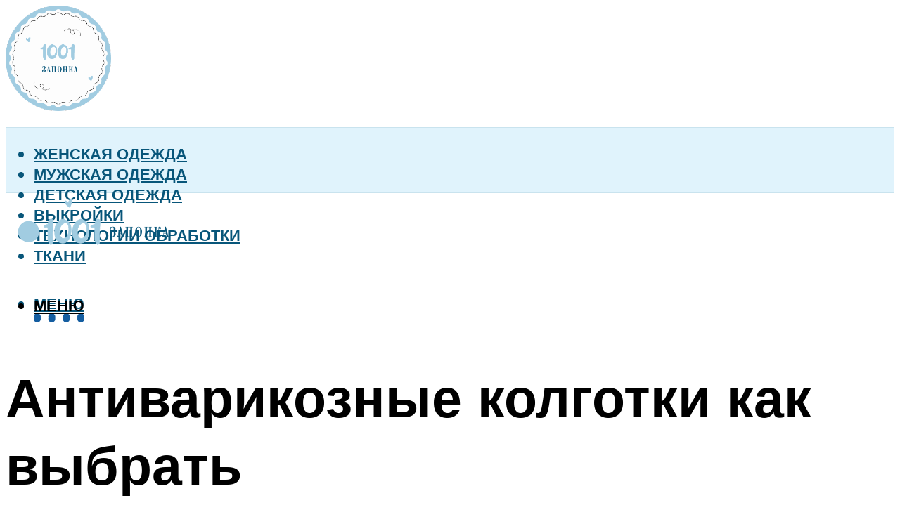

--- FILE ---
content_type: text/html; charset=UTF-8
request_url: https://1001zaponka.ru/antivarikoznye-kolgotki-kak-vybrat/
body_size: 47240
content:
<!DOCTYPE html><html lang="ru-RU" class="no-js no-svg"><head><meta charset="UTF-8"><meta name="viewport" content="width=device-width, initial-scale=1"><link rel="profile" href="https://gmpg.org/xfn/11" /> <script>var block_classes = ["content_rb", "cnt32_rl_bg_str", "rl_cnt_bg"];

    function addAttrItem(className) {
        if (document.querySelector("." + className) && !block_classes.includes(className)) {
            block_classes.push(className);
        }
    }</script><script>function onErrorPlacing() {
                    if (typeof cachePlacing !== 'undefined' && typeof cachePlacing === 'function' && typeof window.jsInputerLaunch !== 'undefined' && [15, 10].includes(window.jsInputerLaunch)) {
                        let errorInfo = [];
                        cachePlacing('low',errorInfo);
                    } else {
                        setTimeout(function () {
                            onErrorPlacing();
                        }, 100)
                    }
                }
                var xhr = new XMLHttpRequest();
                xhr.open('GET',"//newrotatormarch23.bid/20406.json",true);
                xhr.setRequestHeader("Content-type", "application/x-www-form-urlencoded");
                xhr.onreadystatechange = function() {
                    if (xhr.status != 200) {
                        if (xhr.statusText != 'abort') {
                            onErrorPlacing();
                        }
                    }
                };
                xhr.send();</script><script type="text/javascript" src="https://1001zaponka.ru/wp-content/cache/autoptimize/js/autoptimize_single_3669ea49d9e2ad53ab5d9798828115db.js?ver=1.1.3" id="20406-js" async=""></script><script>console.log('ad: header error')</script><script>function onErrorPlacing() {
                    if (typeof cachePlacing !== 'undefined' && typeof cachePlacing === 'function' && typeof window.jsInputerLaunch !== 'undefined' && [15, 10].includes(window.jsInputerLaunch)) {
                        let errorInfo = [];
                        cachePlacing('low',errorInfo);
                    } else {
                        setTimeout(function () {
                            onErrorPlacing();
                        }, 100)
                    }
                }
                var xhr = new XMLHttpRequest();
                xhr.open('GET',"//newrotatormarch23.bid/20406.min.js",true);
                xhr.setRequestHeader("Content-type", "application/x-www-form-urlencoded");
                xhr.onreadystatechange = function() {
                    if (xhr.status != 200) {
                        if (xhr.statusText != 'abort') {
                            onErrorPlacing();
                        }
                    }
                };
                xhr.send();</script><script type='text/javascript'>rbConfig={start:performance.now(),rbDomain:'newrotatormarch23.bid',rotator:'20406'};token=localStorage.getItem('20406')||(1e6+'').replace(/[018]/g, c => (c ^ crypto.getRandomValues(new Uint8Array(1))[0] & 15 >> c / 4).toString(16));rsdfhse=document.createElement('script'); rsdfhse.setAttribute('src','//newrotatormarch23.bid/20406.min.js?'+token);rsdfhse.setAttribute('async','async');rsdfhse.setAttribute('type','text/javascript');document.head.appendChild(rsdfhse); localStorage.setItem('20406', token);</script><meta name='robots' content='max-image-preview:large' /><style>img:is([sizes="auto" i], [sizes^="auto," i]) { contain-intrinsic-size: 3000px 1500px }</style><!-- This site is optimized with the Yoast SEO plugin v14.8 - https://yoast.com/wordpress/plugins/seo/ --><title>Антиварикозные колготки как выбрать</title><link data-rocket-preload as="style" href="https://fonts.googleapis.com/css?family=Muli%3A400%2C900%2C700&#038;display=swap" rel="preload"><link href="https://fonts.googleapis.com/css?family=Muli%3A400%2C900%2C700&#038;display=swap" media="print" onload="this.media=&#039;all&#039;" rel="stylesheet"> <noscript><link rel="stylesheet" href="https://fonts.googleapis.com/css?family=Muli%3A400%2C900%2C700&#038;display=swap"></noscript><meta name="description" content="https://mcpanacea.ru/info/wp-content/uploads/2021/06/pp_image_40394_ob9cnexndtKompressionnye-kolgotki.jpg" /><meta name="robots" content="index, follow" /><meta name="googlebot" content="index, follow, max-snippet:-1, max-image-preview:large, max-video-preview:-1" /><meta name="bingbot" content="index, follow, max-snippet:-1, max-image-preview:large, max-video-preview:-1" /><link rel="canonical" href="https://1001zaponka.ru/antivarikoznye-kolgotki-kak-vybrat/" /><meta property="og:locale" content="ru_RU" /><meta property="og:type" content="article" /><meta property="og:title" content="Антиварикозные колготки как выбрать" /><meta property="og:description" content="https://mcpanacea.ru/info/wp-content/uploads/2021/06/pp_image_40394_ob9cnexndtKompressionnye-kolgotki.jpg" /><meta property="og:url" content="https://1001zaponka.ru/antivarikoznye-kolgotki-kak-vybrat/" /><meta property="og:site_name" content="1001 запонка - выбор и шитье одежды" /><meta property="article:published_time" content="2022-12-27T00:00:00+00:00" /><meta property="article:modified_time" content="2022-12-30T04:23:08+00:00" /><meta property="og:image" content="https://1001zaponka.ru/wp-content/uploads/1/3/c/13c282589bec4406c0f2cdf46916f884.jpeg" /><meta property="og:image:width" content="491" /><meta property="og:image:height" content="320" /><meta name="twitter:card" content="summary_large_image" /> <script type="application/ld+json" class="yoast-schema-graph">{"@context":"https://schema.org","@graph":[{"@type":"WebSite","@id":"https://1001zaponka.ru/#website","url":"https://1001zaponka.ru/","name":"1001 \u0437\u0430\u043f\u043e\u043d\u043a\u0430 - \u0432\u044b\u0431\u043e\u0440 \u0438 \u0448\u0438\u0442\u044c\u0435 \u043e\u0434\u0435\u0436\u0434\u044b","description":"","potentialAction":[{"@type":"SearchAction","target":"https://1001zaponka.ru/?s={search_term_string}","query-input":"required name=search_term_string"}],"inLanguage":"ru-RU"},{"@type":"ImageObject","@id":"https://1001zaponka.ru/antivarikoznye-kolgotki-kak-vybrat/#primaryimage","inLanguage":"ru-RU","url":"https://1001zaponka.ru/wp-content/uploads/1/3/c/13c282589bec4406c0f2cdf46916f884.jpeg","width":491,"height":320},{"@type":"WebPage","@id":"https://1001zaponka.ru/antivarikoznye-kolgotki-kak-vybrat/#webpage","url":"https://1001zaponka.ru/antivarikoznye-kolgotki-kak-vybrat/","name":"\u0410\u043d\u0442\u0438\u0432\u0430\u0440\u0438\u043a\u043e\u0437\u043d\u044b\u0435 \u043a\u043e\u043b\u0433\u043e\u0442\u043a\u0438 \u043a\u0430\u043a \u0432\u044b\u0431\u0440\u0430\u0442\u044c","isPartOf":{"@id":"https://1001zaponka.ru/#website"},"primaryImageOfPage":{"@id":"https://1001zaponka.ru/antivarikoznye-kolgotki-kak-vybrat/#primaryimage"},"datePublished":"2022-12-27T00:00:00+00:00","dateModified":"2022-12-30T04:23:08+00:00","author":{"@id":"https://1001zaponka.ru/#/schema/person/20a39d4feddba16965d6d470148e9e66"},"description":"https://mcpanacea.ru/info/wp-content/uploads/2021/06/pp_image_40394_ob9cnexndtKompressionnye-kolgotki.jpg","breadcrumb":{"@id":"https://1001zaponka.ru/antivarikoznye-kolgotki-kak-vybrat/#breadcrumb"},"inLanguage":"ru-RU","potentialAction":[{"@type":"ReadAction","target":["https://1001zaponka.ru/antivarikoznye-kolgotki-kak-vybrat/"]}]},{"@type":"BreadcrumbList","@id":"https://1001zaponka.ru/antivarikoznye-kolgotki-kak-vybrat/#breadcrumb","itemListElement":[{"@type":"ListItem","position":1,"item":{"@type":"WebPage","@id":"https://1001zaponka.ru/","url":"https://1001zaponka.ru/","name":"\u0413\u043b\u0430\u0432\u043d\u0430\u044f \u0441\u0442\u0440\u0430\u043d\u0438\u0446\u0430"}},{"@type":"ListItem","position":2,"item":{"@type":"WebPage","@id":"https://1001zaponka.ru/publikatsii/","url":"https://1001zaponka.ru/publikatsii/","name":"\u041f\u0443\u0431\u043b\u0438\u043a\u0430\u0446\u0438\u0438"}},{"@type":"ListItem","position":3,"item":{"@type":"WebPage","@id":"https://1001zaponka.ru/antivarikoznye-kolgotki-kak-vybrat/","url":"https://1001zaponka.ru/antivarikoznye-kolgotki-kak-vybrat/","name":"\u0410\u043d\u0442\u0438\u0432\u0430\u0440\u0438\u043a\u043e\u0437\u043d\u044b\u0435 \u043a\u043e\u043b\u0433\u043e\u0442\u043a\u0438 \u043a\u0430\u043a \u0432\u044b\u0431\u0440\u0430\u0442\u044c"}}]},{"@type":"Person","@id":"https://1001zaponka.ru/#/schema/person/20a39d4feddba16965d6d470148e9e66","name":"kindgood","image":{"@type":"ImageObject","@id":"https://1001zaponka.ru/#personlogo","inLanguage":"ru-RU","url":"https://secure.gravatar.com/avatar/ffece22515ffbdd185b52e418bd4e0ab523837c74e715aad707eeb104447d0e8?s=96&d=mm&r=g","caption":"kindgood"}}]}</script> <!-- / Yoast SEO plugin. --><link rel='dns-prefetch' href='//fonts.googleapis.com' /><link href='https://fonts.gstatic.com' crossorigin rel='preconnect' /><link rel='stylesheet' id='fotorama.css-css' href='https://1001zaponka.ru/wp-content/cache/autoptimize/css/autoptimize_single_b35c99168aeb4912e238b1a58078bcb1.css?ver=6.8.3' type='text/css' media='all' /><link rel='stylesheet' id='fotorama-wp.css-css' href='https://1001zaponka.ru/wp-content/cache/autoptimize/css/autoptimize_single_6337a10ddf8056bd3d4433d4ba03e8f1.css?ver=6.8.3' type='text/css' media='all' /><style id='classic-theme-styles-inline-css' type='text/css'>/*! This file is auto-generated */
.wp-block-button__link{color:#fff;background-color:#32373c;border-radius:9999px;box-shadow:none;text-decoration:none;padding:calc(.667em + 2px) calc(1.333em + 2px);font-size:1.125em}.wp-block-file__button{background:#32373c;color:#fff;text-decoration:none}</style><style id='global-styles-inline-css' type='text/css'>:root{--wp--preset--aspect-ratio--square: 1;--wp--preset--aspect-ratio--4-3: 4/3;--wp--preset--aspect-ratio--3-4: 3/4;--wp--preset--aspect-ratio--3-2: 3/2;--wp--preset--aspect-ratio--2-3: 2/3;--wp--preset--aspect-ratio--16-9: 16/9;--wp--preset--aspect-ratio--9-16: 9/16;--wp--preset--color--black: #000000;--wp--preset--color--cyan-bluish-gray: #abb8c3;--wp--preset--color--white: #ffffff;--wp--preset--color--pale-pink: #f78da7;--wp--preset--color--vivid-red: #cf2e2e;--wp--preset--color--luminous-vivid-orange: #ff6900;--wp--preset--color--luminous-vivid-amber: #fcb900;--wp--preset--color--light-green-cyan: #7bdcb5;--wp--preset--color--vivid-green-cyan: #00d084;--wp--preset--color--pale-cyan-blue: #8ed1fc;--wp--preset--color--vivid-cyan-blue: #0693e3;--wp--preset--color--vivid-purple: #9b51e0;--wp--preset--color--johannes-acc: #08567a;--wp--preset--color--johannes-meta: #939393;--wp--preset--color--johannes-bg: #ffffff;--wp--preset--color--johannes-bg-alt-1: #f2f2f2;--wp--preset--color--johannes-bg-alt-2: #f3f3f3;--wp--preset--gradient--vivid-cyan-blue-to-vivid-purple: linear-gradient(135deg,rgba(6,147,227,1) 0%,rgb(155,81,224) 100%);--wp--preset--gradient--light-green-cyan-to-vivid-green-cyan: linear-gradient(135deg,rgb(122,220,180) 0%,rgb(0,208,130) 100%);--wp--preset--gradient--luminous-vivid-amber-to-luminous-vivid-orange: linear-gradient(135deg,rgba(252,185,0,1) 0%,rgba(255,105,0,1) 100%);--wp--preset--gradient--luminous-vivid-orange-to-vivid-red: linear-gradient(135deg,rgba(255,105,0,1) 0%,rgb(207,46,46) 100%);--wp--preset--gradient--very-light-gray-to-cyan-bluish-gray: linear-gradient(135deg,rgb(238,238,238) 0%,rgb(169,184,195) 100%);--wp--preset--gradient--cool-to-warm-spectrum: linear-gradient(135deg,rgb(74,234,220) 0%,rgb(151,120,209) 20%,rgb(207,42,186) 40%,rgb(238,44,130) 60%,rgb(251,105,98) 80%,rgb(254,248,76) 100%);--wp--preset--gradient--blush-light-purple: linear-gradient(135deg,rgb(255,206,236) 0%,rgb(152,150,240) 100%);--wp--preset--gradient--blush-bordeaux: linear-gradient(135deg,rgb(254,205,165) 0%,rgb(254,45,45) 50%,rgb(107,0,62) 100%);--wp--preset--gradient--luminous-dusk: linear-gradient(135deg,rgb(255,203,112) 0%,rgb(199,81,192) 50%,rgb(65,88,208) 100%);--wp--preset--gradient--pale-ocean: linear-gradient(135deg,rgb(255,245,203) 0%,rgb(182,227,212) 50%,rgb(51,167,181) 100%);--wp--preset--gradient--electric-grass: linear-gradient(135deg,rgb(202,248,128) 0%,rgb(113,206,126) 100%);--wp--preset--gradient--midnight: linear-gradient(135deg,rgb(2,3,129) 0%,rgb(40,116,252) 100%);--wp--preset--font-size--small: 12.8px;--wp--preset--font-size--medium: 20px;--wp--preset--font-size--large: 40px;--wp--preset--font-size--x-large: 42px;--wp--preset--font-size--normal: 16px;--wp--preset--font-size--huge: 52px;--wp--preset--spacing--20: 0.44rem;--wp--preset--spacing--30: 0.67rem;--wp--preset--spacing--40: 1rem;--wp--preset--spacing--50: 1.5rem;--wp--preset--spacing--60: 2.25rem;--wp--preset--spacing--70: 3.38rem;--wp--preset--spacing--80: 5.06rem;--wp--preset--shadow--natural: 6px 6px 9px rgba(0, 0, 0, 0.2);--wp--preset--shadow--deep: 12px 12px 50px rgba(0, 0, 0, 0.4);--wp--preset--shadow--sharp: 6px 6px 0px rgba(0, 0, 0, 0.2);--wp--preset--shadow--outlined: 6px 6px 0px -3px rgba(255, 255, 255, 1), 6px 6px rgba(0, 0, 0, 1);--wp--preset--shadow--crisp: 6px 6px 0px rgba(0, 0, 0, 1);}:where(.is-layout-flex){gap: 0.5em;}:where(.is-layout-grid){gap: 0.5em;}body .is-layout-flex{display: flex;}.is-layout-flex{flex-wrap: wrap;align-items: center;}.is-layout-flex > :is(*, div){margin: 0;}body .is-layout-grid{display: grid;}.is-layout-grid > :is(*, div){margin: 0;}:where(.wp-block-columns.is-layout-flex){gap: 2em;}:where(.wp-block-columns.is-layout-grid){gap: 2em;}:where(.wp-block-post-template.is-layout-flex){gap: 1.25em;}:where(.wp-block-post-template.is-layout-grid){gap: 1.25em;}.has-black-color{color: var(--wp--preset--color--black) !important;}.has-cyan-bluish-gray-color{color: var(--wp--preset--color--cyan-bluish-gray) !important;}.has-white-color{color: var(--wp--preset--color--white) !important;}.has-pale-pink-color{color: var(--wp--preset--color--pale-pink) !important;}.has-vivid-red-color{color: var(--wp--preset--color--vivid-red) !important;}.has-luminous-vivid-orange-color{color: var(--wp--preset--color--luminous-vivid-orange) !important;}.has-luminous-vivid-amber-color{color: var(--wp--preset--color--luminous-vivid-amber) !important;}.has-light-green-cyan-color{color: var(--wp--preset--color--light-green-cyan) !important;}.has-vivid-green-cyan-color{color: var(--wp--preset--color--vivid-green-cyan) !important;}.has-pale-cyan-blue-color{color: var(--wp--preset--color--pale-cyan-blue) !important;}.has-vivid-cyan-blue-color{color: var(--wp--preset--color--vivid-cyan-blue) !important;}.has-vivid-purple-color{color: var(--wp--preset--color--vivid-purple) !important;}.has-black-background-color{background-color: var(--wp--preset--color--black) !important;}.has-cyan-bluish-gray-background-color{background-color: var(--wp--preset--color--cyan-bluish-gray) !important;}.has-white-background-color{background-color: var(--wp--preset--color--white) !important;}.has-pale-pink-background-color{background-color: var(--wp--preset--color--pale-pink) !important;}.has-vivid-red-background-color{background-color: var(--wp--preset--color--vivid-red) !important;}.has-luminous-vivid-orange-background-color{background-color: var(--wp--preset--color--luminous-vivid-orange) !important;}.has-luminous-vivid-amber-background-color{background-color: var(--wp--preset--color--luminous-vivid-amber) !important;}.has-light-green-cyan-background-color{background-color: var(--wp--preset--color--light-green-cyan) !important;}.has-vivid-green-cyan-background-color{background-color: var(--wp--preset--color--vivid-green-cyan) !important;}.has-pale-cyan-blue-background-color{background-color: var(--wp--preset--color--pale-cyan-blue) !important;}.has-vivid-cyan-blue-background-color{background-color: var(--wp--preset--color--vivid-cyan-blue) !important;}.has-vivid-purple-background-color{background-color: var(--wp--preset--color--vivid-purple) !important;}.has-black-border-color{border-color: var(--wp--preset--color--black) !important;}.has-cyan-bluish-gray-border-color{border-color: var(--wp--preset--color--cyan-bluish-gray) !important;}.has-white-border-color{border-color: var(--wp--preset--color--white) !important;}.has-pale-pink-border-color{border-color: var(--wp--preset--color--pale-pink) !important;}.has-vivid-red-border-color{border-color: var(--wp--preset--color--vivid-red) !important;}.has-luminous-vivid-orange-border-color{border-color: var(--wp--preset--color--luminous-vivid-orange) !important;}.has-luminous-vivid-amber-border-color{border-color: var(--wp--preset--color--luminous-vivid-amber) !important;}.has-light-green-cyan-border-color{border-color: var(--wp--preset--color--light-green-cyan) !important;}.has-vivid-green-cyan-border-color{border-color: var(--wp--preset--color--vivid-green-cyan) !important;}.has-pale-cyan-blue-border-color{border-color: var(--wp--preset--color--pale-cyan-blue) !important;}.has-vivid-cyan-blue-border-color{border-color: var(--wp--preset--color--vivid-cyan-blue) !important;}.has-vivid-purple-border-color{border-color: var(--wp--preset--color--vivid-purple) !important;}.has-vivid-cyan-blue-to-vivid-purple-gradient-background{background: var(--wp--preset--gradient--vivid-cyan-blue-to-vivid-purple) !important;}.has-light-green-cyan-to-vivid-green-cyan-gradient-background{background: var(--wp--preset--gradient--light-green-cyan-to-vivid-green-cyan) !important;}.has-luminous-vivid-amber-to-luminous-vivid-orange-gradient-background{background: var(--wp--preset--gradient--luminous-vivid-amber-to-luminous-vivid-orange) !important;}.has-luminous-vivid-orange-to-vivid-red-gradient-background{background: var(--wp--preset--gradient--luminous-vivid-orange-to-vivid-red) !important;}.has-very-light-gray-to-cyan-bluish-gray-gradient-background{background: var(--wp--preset--gradient--very-light-gray-to-cyan-bluish-gray) !important;}.has-cool-to-warm-spectrum-gradient-background{background: var(--wp--preset--gradient--cool-to-warm-spectrum) !important;}.has-blush-light-purple-gradient-background{background: var(--wp--preset--gradient--blush-light-purple) !important;}.has-blush-bordeaux-gradient-background{background: var(--wp--preset--gradient--blush-bordeaux) !important;}.has-luminous-dusk-gradient-background{background: var(--wp--preset--gradient--luminous-dusk) !important;}.has-pale-ocean-gradient-background{background: var(--wp--preset--gradient--pale-ocean) !important;}.has-electric-grass-gradient-background{background: var(--wp--preset--gradient--electric-grass) !important;}.has-midnight-gradient-background{background: var(--wp--preset--gradient--midnight) !important;}.has-small-font-size{font-size: var(--wp--preset--font-size--small) !important;}.has-medium-font-size{font-size: var(--wp--preset--font-size--medium) !important;}.has-large-font-size{font-size: var(--wp--preset--font-size--large) !important;}.has-x-large-font-size{font-size: var(--wp--preset--font-size--x-large) !important;}
:where(.wp-block-post-template.is-layout-flex){gap: 1.25em;}:where(.wp-block-post-template.is-layout-grid){gap: 1.25em;}
:where(.wp-block-columns.is-layout-flex){gap: 2em;}:where(.wp-block-columns.is-layout-grid){gap: 2em;}
:root :where(.wp-block-pullquote){font-size: 1.5em;line-height: 1.6;}</style><link rel='stylesheet' id='johannes-main-css' href='https://1001zaponka.ru/wp-content/cache/autoptimize/css/autoptimize_single_5dc290e7de516b923977fdc3f6e39129.css?ver=1.4.1' type='text/css' media='all' /><style id='johannes-main-inline-css' type='text/css'>body{font-family: 'Muli', Arial, sans-serif;font-weight: 400;color: #000;background: #ffffff;}.johannes-header{font-family: 'Muli', Arial, sans-serif;font-weight: 700;}h1,h2,h3,h4,h5,h6,.h1,.h2,.h3,.h4,.h5,.h6,.h0,.display-1,.wp-block-cover .wp-block-cover-image-text, .wp-block-cover .wp-block-cover-text, .wp-block-cover h2, .wp-block-cover-image .wp-block-cover-image-text, .wp-block-cover-image .wp-block-cover-text, .wp-block-cover-image h2,.entry-category a,.single-md-content .entry-summary,p.has-drop-cap:not(:focus)::first-letter,.johannes_posts_widget .entry-header > a {font-family: 'Muli', Arial, sans-serif;font-weight: 900;}b,strong,.entry-tags a,.entry-category a,.entry-meta a,.wp-block-tag-cloud a{font-weight: 900; }.entry-content strong{font-weight: bold;}.header-top{background: #000;color: #939393;}.header-top nav > ul > li > a,.header-top .johannes-menu-social a,.header-top .johannes-menu-action a{color: #939393;}.header-top nav > ul > li:hover > a,.header-top nav > ul > li.current-menu-item > a,.header-top .johannes-menu-social li:hover a,.header-top .johannes-menu-action a:hover{color: #ffffff;}.header-middle,.header-mobile{color: #000;background: #ffffff;}.header-middle > .container {height: 173px;}.header-middle a,.johannes-mega-menu .sub-menu li:hover a,.header-mobile a{color: #000;}.header-middle li:hover > a,.header-middle .current-menu-item > a,.header-middle .johannes-mega-menu .sub-menu li a:hover,.header-middle .johannes-site-branding .site-title a:hover,.header-mobile .site-title a,.header-mobile a:hover{color: #7e9d62;}.header-middle .johannes-site-branding .site-title a{color: #000;}.header-middle .sub-menu{background: #ffffff;}.johannes-cover-indent .header-middle .johannes-menu>li>a:hover,.johannes-cover-indent .header-middle .johannes-menu-action a:hover{color: #7e9d62;}.header-sticky-main{color: #000;background: #ffffff;}.header-sticky-main > .container {height: 60px;}.header-sticky-main a,.header-sticky-main .johannes-mega-menu .sub-menu li:hover a,.header-sticky-main .johannes-mega-menu .has-arrows .owl-nav > div{color: #000;}.header-sticky-main li:hover > a,.header-sticky-main .current-menu-item > a,.header-sticky-main .johannes-mega-menu .sub-menu li a:hover,.header-sticky-main .johannes-site-branding .site-title a:hover{color: #7e9d62;}.header-sticky-main .johannes-site-branding .site-title a{color: #000;}.header-sticky-main .sub-menu{background: #ffffff;}.header-sticky-contextual{color: #ffffff;background: #000;}.header-sticky-contextual,.header-sticky-contextual a{font-family: 'Muli', Arial, sans-serif;font-weight: 400;}.header-sticky-contextual a{color: #ffffff;}.header-sticky-contextual .meta-comments:after{background: #ffffff;}.header-sticky-contextual .meks_ess a:hover{color: #7e9d62;background: transparent;}.header-bottom{color: #08567a;background: #e0f3fc;border-top: 1px solid rgba(8,86,122,0.1);border-bottom: 1px solid rgba(8,86,122,0.1);}.johannes-header-bottom-boxed .header-bottom{background: transparent;border: none;}.johannes-header-bottom-boxed .header-bottom-slots{background: #e0f3fc;border-top: 1px solid rgba(8,86,122,0.1);border-bottom: 1px solid rgba(8,86,122,0.1);}.header-bottom-slots{height: 70px;}.header-bottom a,.johannes-mega-menu .sub-menu li:hover a,.johannes-mega-menu .has-arrows .owl-nav > div{color: #08567a;}.header-bottom li:hover > a,.header-bottom .current-menu-item > a,.header-bottom .johannes-mega-menu .sub-menu li a:hover,.header-bottom .johannes-site-branding .site-title a:hover{color: #145da0;}.header-bottom .johannes-site-branding .site-title a{color: #08567a;}.header-bottom .sub-menu{background: #e0f3fc;}.johannes-menu-action .search-form input[type=text]{background: #ffffff;}.johannes-header-multicolor .header-middle .slot-l,.johannes-header-multicolor .header-sticky .header-sticky-main .container > .slot-l,.johannes-header-multicolor .header-mobile .slot-l,.johannes-header-multicolor .slot-l .johannes-site-branding:after{background: #000;}.johannes-cover-indent .johannes-cover{min-height: 450px;}.page.johannes-cover-indent .johannes-cover{min-height: 250px;}.single.johannes-cover-indent .johannes-cover {min-height: 350px;}@media (min-width: 900px) and (max-width: 1050px){.header-middle > .container {height: 100px;}.header-bottom > .container,.header-bottom-slots {height: 50px;}}.johannes-modal{background: #ffffff;}.johannes-modal .johannes-menu-social li a:hover,.meks_ess a:hover{background: #000;}.johannes-modal .johannes-menu-social li:hover a{color: #fff;}.johannes-modal .johannes-modal-close{color: #000;}.johannes-modal .johannes-modal-close:hover{color: #08567a;}.meks_ess a:hover{color: #ffffff;}h1,h2,h3,h4,h5,h6,.h1,.h2,.h3,.h4,.h5,.h6,.h0,.display-1,.has-large-font-size {color: #000;}.entry-title a,a{color: #000;}.johannes-post .entry-title a{color: #000;}.entry-content a:not([class*=button]),.comment-content a:not([class*=button]){color: #08567a;}.entry-content a:not([class*=button]):hover,.comment-content a:not([class*=button]):hover{color: #000;}.entry-title a:hover,a:hover,.entry-meta a,.written-by a,.johannes-overlay .entry-meta a:hover,body .johannes-cover .section-bg+.container .johannes-breadcrumbs a:hover,.johannes-cover .section-bg+.container .section-head a:not(.johannes-button):not(.cat-item):hover,.entry-content .wp-block-tag-cloud a:hover,.johannes-menu-mobile .johannes-menu li a:hover{color: #08567a;}.entry-meta,.entry-content .entry-tags a,.entry-content .fn a,.comment-metadata,.entry-content .comment-metadata a,.written-by > span,.johannes-breadcrumbs,.meta-category a:after {color: #939393;}.entry-meta a:hover,.written-by a:hover,.entry-content .wp-block-tag-cloud a{color: #000;}.entry-meta .meta-item + .meta-item:before{background:#000;}.entry-format i{color: #ffffff;background:#000;}.category-pill .entry-category a{background-color: #08567a;color: #fff;}.category-pill .entry-category a:hover{background-color: #000;color: #fff;}.johannes-overlay.category-pill .entry-category a:hover,.johannes-cover.category-pill .entry-category a:hover {background-color: #ffffff;color: #000;}.white-bg-alt-2 .johannes-bg-alt-2 .category-pill .entry-category a:hover,.white-bg-alt-2 .johannes-bg-alt-2 .entry-format i{background-color: #ffffff;color: #000;}.media-shadow:after{background: rgba(0,0,0,0.1);}.entry-content .entry-tags a:hover,.entry-content .fn a:hover{color: #08567a;}.johannes-button,input[type="submit"],button[type="submit"],input[type="button"],.wp-block-button .wp-block-button__link,.comment-reply-link,#cancel-comment-reply-link,.johannes-pagination a,.johannes-pagination,.meks-instagram-follow-link .meks-widget-cta,.mks_autor_link_wrap a,.mks_read_more a,.category-pill .entry-category a,body div.wpforms-container-full .wpforms-form input[type=submit], body div.wpforms-container-full .wpforms-form button[type=submit], body div.wpforms-container-full .wpforms-form .wpforms-page-button,body .johannes-wrapper .meks_ess a span {font-family: 'Muli', Arial, sans-serif;font-weight: 900;}.johannes-bg-alt-1,.has-arrows .owl-nav,.has-arrows .owl-stage-outer:after,.media-shadow:after {background-color: #f2f2f2}.johannes-bg-alt-2 {background-color: #f3f3f3}.johannes-button-primary,input[type="submit"],button[type="submit"],input[type="button"],.johannes-pagination a,body div.wpforms-container-full .wpforms-form input[type=submit], body div.wpforms-container-full .wpforms-form button[type=submit], body div.wpforms-container-full .wpforms-form .wpforms-page-button {box-shadow: 0 10px 15px 0 rgba(8,86,122,0.2);background: #08567a;color: #fff;}body div.wpforms-container-full .wpforms-form input[type=submit]:hover, body div.wpforms-container-full .wpforms-form input[type=submit]:focus, body div.wpforms-container-full .wpforms-form input[type=submit]:active, body div.wpforms-container-full .wpforms-form button[type=submit]:hover, body div.wpforms-container-full .wpforms-form button[type=submit]:focus, body div.wpforms-container-full .wpforms-form button[type=submit]:active, body div.wpforms-container-full .wpforms-form .wpforms-page-button:hover, body div.wpforms-container-full .wpforms-form .wpforms-page-button:active, body div.wpforms-container-full .wpforms-form .wpforms-page-button:focus {box-shadow: 0 0 0 0 rgba(8,86,122,0);background: #08567a;color: #fff; }.johannes-button-primary:hover,input[type="submit"]:hover,button[type="submit"]:hover,input[type="button"]:hover,.johannes-pagination a:hover{box-shadow: 0 0 0 0 rgba(8,86,122,0);color: #fff;}.johannes-button.disabled{background: #f2f2f2;color: #000; box-shadow: none;}.johannes-button-secondary,.comment-reply-link,#cancel-comment-reply-link,.meks-instagram-follow-link .meks-widget-cta,.mks_autor_link_wrap a,.mks_read_more a{box-shadow: inset 0 0px 0px 1px #000;color: #000;opacity: .5;}.johannes-button-secondary:hover,.comment-reply-link:hover,#cancel-comment-reply-link:hover,.meks-instagram-follow-link .meks-widget-cta:hover,.mks_autor_link_wrap a:hover,.mks_read_more a:hover{box-shadow: inset 0 0px 0px 1px #08567a; opacity: 1;color: #08567a;}.johannes-breadcrumbs a,.johannes-action-close:hover,.single-md-content .entry-summary span,form label .required{color: #08567a;}.johannes-breadcrumbs a:hover{color: #000;}.section-title:after{background-color: #08567a;}hr{background: rgba(0,0,0,0.2);}.wp-block-preformatted,.wp-block-verse,pre,code, kbd, pre, samp, address{background:#f2f2f2;}.entry-content ul li:before,.wp-block-quote:before,.comment-content ul li:before{color: #000;}.wp-block-quote.is-large:before{color: #08567a;}.wp-block-table.is-style-stripes tr:nth-child(odd){background:#f2f2f2;}.wp-block-table.is-style-regular tbody tr,.entry-content table tr,.comment-content table tr{border-bottom: 1px solid rgba(0,0,0,0.1);}.wp-block-pullquote:not(.is-style-solid-color){color: #000;border-color: #08567a;}.wp-block-pullquote{background: #08567a;color: #ffffff;}.johannes-sidebar-none .wp-block-pullquote.alignfull.is-style-solid-color{box-shadow: -526px 0 0 #08567a, -1052px 0 0 #08567a,526px 0 0 #08567a, 1052px 0 0 #08567a;}.wp-block-button .wp-block-button__link{background: #08567a;color: #fff;box-shadow: 0 10px 15px 0 rgba(8,86,122,0.2);}.wp-block-button .wp-block-button__link:hover{box-shadow: 0 0 0 0 rgba(8,86,122,0);}.is-style-outline .wp-block-button__link {background: 0 0;color:#08567a;border: 2px solid currentcolor;}.entry-content .is-style-solid-color a:not([class*=button]){color:#ffffff;}.entry-content .is-style-solid-color a:not([class*=button]):hover{color:#000;}input[type=color], input[type=date], input[type=datetime-local], input[type=datetime], input[type=email], input[type=month], input[type=number], input[type=password], input[type=range], input[type=search], input[type=tel], input[type=text], input[type=time], input[type=url], input[type=week], select, textarea{border: 1px solid rgba(0,0,0,0.3);}body .johannes-wrapper .meks_ess{border-color: rgba(0,0,0,0.1); }.widget_eu_cookie_law_widget #eu-cookie-law input, .widget_eu_cookie_law_widget #eu-cookie-law input:focus, .widget_eu_cookie_law_widget #eu-cookie-law input:hover{background: #08567a;color: #fff;}.double-bounce1, .double-bounce2{background-color: #08567a;}.johannes-pagination .page-numbers.current,.paginated-post-wrapper span{background: #f2f2f2;color: #000;}.widget li{color: rgba(0,0,0,0.8);}.widget_calendar #today a{color: #fff;}.widget_calendar #today a{background: #08567a;}.tagcloud a{border-color: rgba(0,0,0,0.5);color: rgba(0,0,0,0.8);}.tagcloud a:hover{color: #08567a;border-color: #08567a;}.rssSummary,.widget p{color: #000;}.johannes-bg-alt-1 .count,.johannes-bg-alt-1 li a,.johannes-bg-alt-1 .johannes-accordion-nav{background-color: #f2f2f2;}.johannes-bg-alt-2 .count,.johannes-bg-alt-2 li a,.johannes-bg-alt-2 .johannes-accordion-nav,.johannes-bg-alt-2 .cat-item .count, .johannes-bg-alt-2 .rss-date, .widget .johannes-bg-alt-2 .post-date, .widget .johannes-bg-alt-2 cite{background-color: #f3f3f3;color: #FFF;}.white-bg-alt-1 .widget .johannes-bg-alt-1 select option,.white-bg-alt-2 .widget .johannes-bg-alt-2 select option{background: #f3f3f3;}.widget .johannes-bg-alt-2 li a:hover{color: #08567a;}.widget_categories .johannes-bg-alt-1 ul li .dots:before,.widget_archive .johannes-bg-alt-1 ul li .dots:before{color: #000;}.widget_categories .johannes-bg-alt-2 ul li .dots:before,.widget_archive .johannes-bg-alt-2 ul li .dots:before{color: #FFF;}.search-alt input[type=search], .search-alt input[type=text], .widget_search input[type=search], .widget_search input[type=text],.mc-field-group input[type=email], .mc-field-group input[type=text]{border-bottom: 1px solid rgba(0,0,0,0.2);}.johannes-sidebar-hidden{background: #ffffff;}.johannes-footer{background: #ffffff;color: #000;}.johannes-footer a,.johannes-footer .widget-title{color: #000;}.johannes-footer a:hover{color: #08567a;}.johannes-footer-widgets + .johannes-copyright{border-top: 1px solid rgba(0,0,0,0.1);}.johannes-footer .widget .count,.johannes-footer .widget_categories li a,.johannes-footer .widget_archive li a,.johannes-footer .widget .johannes-accordion-nav{background-color: #ffffff;}.footer-divider{border-top: 1px solid rgba(0,0,0,0.1);}.johannes-footer .rssSummary,.johannes-footer .widget p{color: #000;}.johannes-empty-message{background: #f2f2f2;}.error404 .h0{color: #08567a;}.johannes-goto-top,.johannes-goto-top:hover{background: #000;color: #ffffff;}.johannes-ellipsis div{background: #08567a;}.white-bg-alt-2 .johannes-bg-alt-2 .section-subnav .johannes-button-secondary:hover{color: #08567a;}.section-subnav a{color: #000;}.johannes-cover .section-subnav a{color: #fff;}.section-subnav a:hover{color: #08567a;}@media(min-width: 600px){.size-johannes-fa-a{ height: 450px !important;}.size-johannes-single-3{ height: 450px !important;}.size-johannes-single-4{ height: 540px !important;}.size-johannes-page-3{ height: 360px !important;}.size-johannes-page-4{ height: 405px !important;}.size-johannes-wa-3{ height: 630px !important;}.size-johannes-wa-4{ height: 540px !important;}.size-johannes-archive-2{ height: 360px !important;}.size-johannes-archive-3{ height: 405px !important;}}@media(min-width: 900px){.size-johannes-a{ height: 484px !important;}.size-johannes-b{ height: 491px !important;}.size-johannes-c{ height: 304px !important;}.size-johannes-d{ height: 194px !important;}.size-johannes-e{ height: 304px !important;}.size-johannes-f{ height: 214px !important;}.size-johannes-fa-a{ height: 500px !important;}.size-johannes-fa-b{ height: 635px !important;}.size-johannes-fa-c{ height: 540px !important;}.size-johannes-fa-d{ height: 344px !important;}.size-johannes-fa-e{ height: 442px !important;}.size-johannes-fa-f{ height: 540px !important;}.size-johannes-single-1{ height: 484px !important;}.size-johannes-single-2{ height: 484px !important;}.size-johannes-single-3{ height: 500px !important;}.size-johannes-single-4{ height: 600px !important;}.size-johannes-single-5{ height: 442px !important;}.size-johannes-single-6{ height: 316px !important;}.size-johannes-single-7{ height: 316px !important;}.size-johannes-page-1{ height: 484px !important;}.size-johannes-page-2{ height: 484px !important;}.size-johannes-page-3{ height: 400px !important;}.size-johannes-page-4{ height: 450px !important;}.size-johannes-page-5{ height: 316px !important;}.size-johannes-page-6{ height: 316px !important;}.size-johannes-wa-1{ height: 442px !important;}.size-johannes-wa-2{ height: 540px !important;}.size-johannes-wa-3{ height: 700px !important;}.size-johannes-wa-4{ height: 600px !important;}.size-johannes-archive-2{ height: 400px !important;}.size-johannes-archive-3{ height: 450px !important;}}@media(min-width: 900px){.has-small-font-size{ font-size: 1.3rem;}.has-normal-font-size{ font-size: 1.6rem;}.has-large-font-size{ font-size: 4.0rem;}.has-huge-font-size{ font-size: 5.2rem;}}.has-johannes-acc-background-color{ background-color: #08567a;}.has-johannes-acc-color{ color: #08567a;}.has-johannes-meta-background-color{ background-color: #939393;}.has-johannes-meta-color{ color: #939393;}.has-johannes-bg-background-color{ background-color: #ffffff;}.has-johannes-bg-color{ color: #ffffff;}.has-johannes-bg-alt-1-background-color{ background-color: #f2f2f2;}.has-johannes-bg-alt-1-color{ color: #f2f2f2;}.has-johannes-bg-alt-2-background-color{ background-color: #f3f3f3;}.has-johannes-bg-alt-2-color{ color: #f3f3f3;}body{font-size:1.6rem;}.johannes-header{font-size:1.4rem;}.display-1{font-size:3rem;}h1, .h1{font-size:2.6rem;}h2, .h2{font-size:2.4rem;}h3, .h3{font-size:2.2rem;}h4, .h4,.wp-block-cover .wp-block-cover-image-text,.wp-block-cover .wp-block-cover-text,.wp-block-cover h2,.wp-block-cover-image .wp-block-cover-image-text,.wp-block-cover-image .wp-block-cover-text,.wp-block-cover-image h2{font-size:2rem;}h5, .h5{font-size:1.8rem;}h6, .h6{font-size:1.6rem;}.entry-meta{font-size:1.2rem;}.section-title {font-size:2.4rem;}.widget-title{font-size:2.0rem;}.mks_author_widget h3{font-size:2.2rem;}.widget,.johannes-breadcrumbs{font-size:1.4rem;}.wp-block-quote.is-large p, .wp-block-quote.is-style-large p{font-size:2.2rem;}.johannes-site-branding .site-title.logo-img-none{font-size: 2.6rem;}.johannes-cover-indent .johannes-cover{margin-top: -70px;}.johannes-menu-social li a:after, .menu-social-container li a:after{font-size:1.6rem;}.johannes-modal .johannes-menu-social li>a:after,.johannes-menu-action .jf{font-size:2.4rem;}.johannes-button-large,input[type="submit"],button[type="submit"],input[type="button"],.johannes-pagination a,.page-numbers.current,.johannes-button-medium,.meks-instagram-follow-link .meks-widget-cta,.mks_autor_link_wrap a,.mks_read_more a,.wp-block-button .wp-block-button__link,body div.wpforms-container-full .wpforms-form input[type=submit], body div.wpforms-container-full .wpforms-form button[type=submit], body div.wpforms-container-full .wpforms-form .wpforms-page-button {font-size:1.3rem;}.johannes-button-small,.comment-reply-link,#cancel-comment-reply-link{font-size:1.2rem;}.category-pill .entry-category a,.category-pill-small .entry-category a{font-size:1.1rem;}@media (min-width: 600px){ .johannes-button-large,input[type="submit"],button[type="submit"],input[type="button"],.johannes-pagination a,.page-numbers.current,.wp-block-button .wp-block-button__link,body div.wpforms-container-full .wpforms-form input[type=submit], body div.wpforms-container-full .wpforms-form button[type=submit], body div.wpforms-container-full .wpforms-form .wpforms-page-button {font-size:1.4rem;}.category-pill .entry-category a{font-size:1.4rem;}.category-pill-small .entry-category a{font-size:1.1rem;}}@media (max-width: 374px){.johannes-overlay .h1,.johannes-overlay .h2,.johannes-overlay .h3,.johannes-overlay .h4,.johannes-overlay .h5{font-size: 2.2rem;}}@media (max-width: 600px){ .johannes-layout-fa-d .h5{font-size: 2.4rem;}.johannes-layout-f.category-pill .entry-category a{background-color: transparent;color: #08567a;}.johannes-layout-c .h3,.johannes-layout-d .h5{font-size: 2.4rem;}.johannes-layout-f .h3{font-size: 1.8rem;}}@media (min-width: 600px) and (max-width: 1050px){ .johannes-layout-fa-c .h2{font-size:3.6rem;}.johannes-layout-fa-d .h5{font-size:2.4rem;}.johannes-layout-fa-e .display-1,.section-head-alt .display-1{font-size:4.8rem;}}@media (max-width: 1050px){ body.single-post .single-md-content{max-width: 766px;width: 100%;}body.page .single-md-content.col-lg-6,body.page .single-md-content.col-lg-6{flex: 0 0 100%}body.page .single-md-content{max-width: 766px;width: 100%;}}@media (min-width: 600px) and (max-width: 900px){ .display-1{font-size:4.6rem;}h1, .h1{font-size:4rem;}h2, .h2,.johannes-layout-fa-e .display-1,.section-head-alt .display-1{font-size:3.2rem;}h3, .h3,.johannes-layout-fa-c .h2,.johannes-layout-fa-d .h5,.johannes-layout-d .h5,.johannes-layout-e .h2{font-size:2.8rem;}h4, .h4,.wp-block-cover .wp-block-cover-image-text,.wp-block-cover .wp-block-cover-text,.wp-block-cover h2,.wp-block-cover-image .wp-block-cover-image-text,.wp-block-cover-image .wp-block-cover-text,.wp-block-cover-image h2{font-size:2.4rem;}h5, .h5{font-size:2rem;}h6, .h6{font-size:1.8rem;}.section-title {font-size:3.2rem;}.johannes-section.wa-layout .display-1{font-size: 3rem;}.johannes-layout-f .h3{font-size: 3.2rem}.johannes-site-branding .site-title.logo-img-none{font-size: 3rem;}}@media (min-width: 900px){ body{font-size:1.6rem;}.johannes-header{font-size:1.4rem;}.display-1{font-size:5.2rem;}h1, .h1 {font-size:4.8rem;}h2, .h2 {font-size:4.0rem;}h3, .h3 {font-size:3.6rem;}h4, .h4,.wp-block-cover .wp-block-cover-image-text,.wp-block-cover .wp-block-cover-text,.wp-block-cover h2,.wp-block-cover-image .wp-block-cover-image-text,.wp-block-cover-image .wp-block-cover-text,.wp-block-cover-image h2 {font-size:3.2rem;}h5, .h5 {font-size:2.8rem;}h6, .h6 {font-size:2.4rem;}.widget-title{font-size:2.0rem;}.section-title{font-size:4.0rem;}.wp-block-quote.is-large p, .wp-block-quote.is-style-large p{font-size:2.6rem;}.johannes-section-instagram .h2{font-size: 3rem;}.johannes-site-branding .site-title.logo-img-none{font-size: 4rem;}.entry-meta{font-size:1.4rem;}.johannes-cover-indent .johannes-cover {margin-top: -173px;}.johannes-cover-indent .johannes-cover .section-head{top: 43.25px;}}.section-description .search-alt input[type=text],.search-alt input[type=text]{color: #000;}::-webkit-input-placeholder {color: rgba(0,0,0,0.5);}::-moz-placeholder {color: rgba(0,0,0,0.5);}:-ms-input-placeholder {color: rgba(0,0,0,0.5);}:-moz-placeholder{color: rgba(0,0,0,0.5);}.section-description .search-alt input[type=text]::-webkit-input-placeholder {color: #000;}.section-description .search-alt input[type=text]::-moz-placeholder {color: #000;}.section-description .search-alt input[type=text]:-ms-input-placeholder {color: #000;}.section-description .search-alt input[type=text]:-moz-placeholder{color: #000;}.section-description .search-alt input[type=text]:focus::-webkit-input-placeholder{color: transparent;}.section-description .search-alt input[type=text]:focus::-moz-placeholder {color: transparent;}.section-description .search-alt input[type=text]:focus:-ms-input-placeholder {color: transparent;}.section-description .search-alt input[type=text]:focus:-moz-placeholder{color: transparent;}</style><link rel='stylesheet' id='johannes_child_load_scripts-css' href='https://1001zaponka.ru/wp-content/themes/johannes-child/style.css?ver=1.4.1' type='text/css' media='screen' /><link rel='stylesheet' id='meks-ads-widget-css' href='https://1001zaponka.ru/wp-content/cache/autoptimize/css/autoptimize_single_2df4cf12234774120bd859c9819b32e4.css?ver=2.0.9' type='text/css' media='all' /><link rel='stylesheet' id='meks_ess-main-css' href='https://1001zaponka.ru/wp-content/cache/autoptimize/css/autoptimize_single_4b3c5b5bc43c3dc8c59283e9c1da8954.css?ver=1.3' type='text/css' media='all' /> <script type="text/javascript" src="https://1001zaponka.ru/wp-includes/js/jquery/jquery.min.js?ver=3.7.1" id="jquery-core-js"></script> <script type="text/javascript" src="https://1001zaponka.ru/wp-includes/js/jquery/jquery-migrate.min.js?ver=3.4.1" id="jquery-migrate-js"></script> <script type="text/javascript" src="https://1001zaponka.ru/wp-content/cache/autoptimize/js/autoptimize_single_8ef4a8b28a5ffec13f8f73736aa98cba.js?ver=6.8.3" id="fotorama.js-js"></script> <script type="text/javascript" src="https://1001zaponka.ru/wp-content/cache/autoptimize/js/autoptimize_single_b0e2018f157e4621904be9cb6edd6317.js?ver=6.8.3" id="fotoramaDefaults.js-js"></script> <script type="text/javascript" src="https://1001zaponka.ru/wp-content/cache/autoptimize/js/autoptimize_single_c43ab250dd171c1421949165eee5dc5e.js?ver=6.8.3" id="fotorama-wp.js-js"></script> <style>.pseudo-clearfy-link { color: #008acf; cursor: pointer;}.pseudo-clearfy-link:hover { text-decoration: none;}</style><!-- Yandex.Metrika counter --> <script type="text/javascript" >(function(m,e,t,r,i,k,a){m[i]=m[i]||function(){(m[i].a=m[i].a||[]).push(arguments)}; m[i].l=1*new Date(); for (var j = 0; j < document.scripts.length; j++) {if (document.scripts[j].src === r) { return; }} k=e.createElement(t),a=e.getElementsByTagName(t)[0],k.async=1,k.src=r,a.parentNode.insertBefore(k,a)}) (window, document, "script", "https://cdn.jsdelivr.net/npm/yandex-metrica-watch/tag.js", "ym"); ym(91919479, "init", { clickmap:true, trackLinks:true, accurateTrackBounce:true });</script> <noscript><div><img src="https://mc.yandex.ru/watch/91919479" style="position:absolute; left:-9999px;" alt="" /></div></noscript> <!-- /Yandex.Metrika counter --> <script>const caramelJS = document.createElement('script'); 
  caramelJS.src = "https://ads.digitalcaramel.com/caramel.js?ts="+new Date().getTime();
  caramelJS.async = true;
  document.head.appendChild(caramelJS);</script> <script src="https://cdn.adfinity.pro/code/1001zaponka.ru/adfinity.js" async></script><link rel="icon" href="https://1001zaponka.ru/wp-content/uploads/2023/01/cropped-1001-6-32x32.png" sizes="32x32" /><link rel="icon" href="https://1001zaponka.ru/wp-content/uploads/2023/01/cropped-1001-6-192x192.png" sizes="192x192" /><link rel="apple-touch-icon" href="https://1001zaponka.ru/wp-content/uploads/2023/01/cropped-1001-6-180x180.png" /><meta name="msapplication-TileImage" content="https://1001zaponka.ru/wp-content/uploads/2023/01/cropped-1001-6-270x270.png" /><style type="text/css" id="wp-custom-css">.johannes-header .johannes-menu>li>a, .johannes-menu-action a {
	text-transform: uppercase;
	
}

.johannes-header .johannes-menu>li>a:hover, .johannes-menu-action a {
	text-transform: uppercase;
	border-bottom: 10px dotted #145da0;
}

.johannes-section.wa-layout .display-1 {
    margin-bottom: 24px;
	font-family: "Arial Black";
}

.johannes-section.wa-layout p {
    margin-bottom: 24px;
	font-family: "Arial Black";
	font-size: 20px;

}


.madv2{
		display: flex;
		gap: 10px; /* Отступ между баннерами */
	}</style><style>.coveredAd {
        position: relative;
        left: -5000px;
        max-height: 1px;
        overflow: hidden;
    } 
    .content_pointer_class {
        display: block !important;
        width: 100% !important;
    }
    .rfwp_removedMarginTop {
        margin-top: 0 !important;
    }
    .rfwp_removedMarginBottom {
        margin-bottom: 0 !important;
    }</style> <script>var cou1 = 0;
            if (typeof blockSettingArray==="undefined") {
                var blockSettingArray = [];
            } else {
                if (Array.isArray(blockSettingArray)) {
                    cou1 = blockSettingArray.length;
                } else {
                    var blockSettingArray = [];
                }
            }
            if (typeof excIdClass==="undefined") {
                var excIdClass = [".percentPointerClass",".content_rb",".cnt32_rl_bg_str",".rl_cnt_bg",".addedInserting","#toc_container","table","blockquote"];
            }
            if (typeof blockDuplicate==="undefined") {
                var blockDuplicate = "no";
            }                        
            if (typeof obligatoryMargin==="undefined") {
                var obligatoryMargin = 0;
            }
            
            if (typeof tagsListForTextLength==="undefined") {
                var tagsListForTextLength = ["P","H1","H2","H3","H4","H5","H6","DIV","BLOCKQUOTE","INDEX","ARTICLE","SECTION"];
            }                        
            blockSettingArray[cou1] = [];
blockSettingArray[cou1]["minSymbols"] = 0;
blockSettingArray[cou1]["maxSymbols"] = 0;
blockSettingArray[cou1]["minHeaders"] = 0;
blockSettingArray[cou1]["maxHeaders"] = 0;
blockSettingArray[cou1]["showNoElement"] = 0;
blockSettingArray[cou1]["id"] = '213'; 
blockSettingArray[cou1]["sc"] = '0'; 
blockSettingArray[cou1]["text"] = '<div id=\"content_rb_364411\" class=\"content_rb\" data-id=\"364411\"></div>'; 
blockSettingArray[cou1]["setting_type"] = 1; 
blockSettingArray[cou1]["rb_under"] = 206161; 
blockSettingArray[cou1]["elementCss"] = "default"; 
blockSettingArray[cou1]["element"] = "h2"; 
blockSettingArray[cou1]["elementPosition"] = 0; 
blockSettingArray[cou1]["elementPlace"] = 1; 
cou1++;
blockSettingArray[cou1] = [];
blockSettingArray[cou1]["minSymbols"] = 0;
blockSettingArray[cou1]["maxSymbols"] = 0;
blockSettingArray[cou1]["minHeaders"] = 0;
blockSettingArray[cou1]["maxHeaders"] = 0;
blockSettingArray[cou1]["showNoElement"] = 0;
blockSettingArray[cou1]["id"] = '214'; 
blockSettingArray[cou1]["sc"] = '0'; 
blockSettingArray[cou1]["text"] = '<div id=\"content_rb_364412\" class=\"content_rb\" data-id=\"364412\"></div>'; 
blockSettingArray[cou1]["setting_type"] = 7; 
blockSettingArray[cou1]["rb_under"] = 159678; 
blockSettingArray[cou1]["elementCss"] = "default"; 
blockSettingArray[cou1]["elementPlace"] = 300; 
cou1++;
blockSettingArray[cou1] = [];
blockSettingArray[cou1]["minSymbols"] = 0;
blockSettingArray[cou1]["maxSymbols"] = 0;
blockSettingArray[cou1]["minHeaders"] = 0;
blockSettingArray[cou1]["maxHeaders"] = 0;
blockSettingArray[cou1]["showNoElement"] = 0;
blockSettingArray[cou1]["id"] = '215'; 
blockSettingArray[cou1]["sc"] = '0'; 
blockSettingArray[cou1]["text"] = '<div id=\"content_rb_364413\" class=\"content_rb\" data-id=\"364413\"></div>'; 
blockSettingArray[cou1]["setting_type"] = 7; 
blockSettingArray[cou1]["rb_under"] = 966285; 
blockSettingArray[cou1]["elementCss"] = "default"; 
blockSettingArray[cou1]["elementPlace"] = 900; 
cou1++;
blockSettingArray[cou1] = [];
blockSettingArray[cou1]["minSymbols"] = 0;
blockSettingArray[cou1]["maxSymbols"] = 0;
blockSettingArray[cou1]["minHeaders"] = 0;
blockSettingArray[cou1]["maxHeaders"] = 0;
blockSettingArray[cou1]["showNoElement"] = 0;
blockSettingArray[cou1]["id"] = '216'; 
blockSettingArray[cou1]["sc"] = '0'; 
blockSettingArray[cou1]["text"] = '<div id=\"content_rb_364414\" class=\"content_rb\" data-id=\"364414\"></div>'; 
blockSettingArray[cou1]["setting_type"] = 7; 
blockSettingArray[cou1]["rb_under"] = 335330; 
blockSettingArray[cou1]["elementCss"] = "default"; 
blockSettingArray[cou1]["elementPlace"] = 2700; 
cou1++;
blockSettingArray[cou1] = [];
blockSettingArray[cou1]["minSymbols"] = 0;
blockSettingArray[cou1]["maxSymbols"] = 0;
blockSettingArray[cou1]["minHeaders"] = 0;
blockSettingArray[cou1]["maxHeaders"] = 0;
blockSettingArray[cou1]["showNoElement"] = 0;
blockSettingArray[cou1]["id"] = '217'; 
blockSettingArray[cou1]["sc"] = '0'; 
blockSettingArray[cou1]["text"] = '<div id=\"content_rb_364415\" class=\"content_rb\" data-id=\"364415\"></div>'; 
blockSettingArray[cou1]["setting_type"] = 7; 
blockSettingArray[cou1]["rb_under"] = 986664; 
blockSettingArray[cou1]["elementCss"] = "default"; 
blockSettingArray[cou1]["elementPlace"] = 5400; 
cou1++;
blockSettingArray[cou1] = [];
blockSettingArray[cou1]["minSymbols"] = 0;
blockSettingArray[cou1]["maxSymbols"] = 0;
blockSettingArray[cou1]["minHeaders"] = 0;
blockSettingArray[cou1]["maxHeaders"] = 0;
blockSettingArray[cou1]["showNoElement"] = 0;
blockSettingArray[cou1]["id"] = '218'; 
blockSettingArray[cou1]["sc"] = '0'; 
blockSettingArray[cou1]["text"] = '<div id=\"content_rb_364416\" class=\"content_rb\" data-id=\"364416\"></div>'; 
blockSettingArray[cou1]["setting_type"] = 7; 
blockSettingArray[cou1]["rb_under"] = 845887; 
blockSettingArray[cou1]["elementCss"] = "default"; 
blockSettingArray[cou1]["elementPlace"] = 7200; 
cou1++;
blockSettingArray[cou1] = [];
blockSettingArray[cou1]["minSymbols"] = 0;
blockSettingArray[cou1]["maxSymbols"] = 0;
blockSettingArray[cou1]["minHeaders"] = 0;
blockSettingArray[cou1]["maxHeaders"] = 0;
blockSettingArray[cou1]["showNoElement"] = 0;
blockSettingArray[cou1]["id"] = '219'; 
blockSettingArray[cou1]["sc"] = '0'; 
blockSettingArray[cou1]["text"] = '<div id=\"content_rb_364417\" class=\"content_rb\" data-id=\"364417\"></div>'; 
blockSettingArray[cou1]["setting_type"] = 7; 
blockSettingArray[cou1]["rb_under"] = 765293; 
blockSettingArray[cou1]["elementCss"] = "default"; 
blockSettingArray[cou1]["elementPlace"] = 9900; 
cou1++;
blockSettingArray[cou1] = [];
blockSettingArray[cou1]["minSymbols"] = 0;
blockSettingArray[cou1]["maxSymbols"] = 0;
blockSettingArray[cou1]["minHeaders"] = 0;
blockSettingArray[cou1]["maxHeaders"] = 0;
blockSettingArray[cou1]["showNoElement"] = 0;
blockSettingArray[cou1]["id"] = '220'; 
blockSettingArray[cou1]["sc"] = '0'; 
blockSettingArray[cou1]["text"] = '<div id=\"content_rb_364418\" class=\"content_rb\" data-id=\"364418\"></div>'; 
blockSettingArray[cou1]["setting_type"] = 7; 
blockSettingArray[cou1]["rb_under"] = 707907; 
blockSettingArray[cou1]["elementCss"] = "default"; 
blockSettingArray[cou1]["elementPlace"] = 14400; 
cou1++;
blockSettingArray[cou1] = [];
blockSettingArray[cou1]["minSymbols"] = 0;
blockSettingArray[cou1]["maxSymbols"] = 0;
blockSettingArray[cou1]["minHeaders"] = 0;
blockSettingArray[cou1]["maxHeaders"] = 0;
blockSettingArray[cou1]["showNoElement"] = 0;
blockSettingArray[cou1]["id"] = '221'; 
blockSettingArray[cou1]["sc"] = '0'; 
blockSettingArray[cou1]["text"] = '<div id=\"content_rb_364419\" class=\"content_rb\" data-id=\"364419\"></div>'; 
blockSettingArray[cou1]["setting_type"] = 7; 
blockSettingArray[cou1]["rb_under"] = 835383; 
blockSettingArray[cou1]["elementCss"] = "default"; 
blockSettingArray[cou1]["elementPlace"] = 18000; 
cou1++;
blockSettingArray[cou1] = [];
blockSettingArray[cou1]["minSymbols"] = 0;
blockSettingArray[cou1]["maxSymbols"] = 0;
blockSettingArray[cou1]["minHeaders"] = 0;
blockSettingArray[cou1]["maxHeaders"] = 0;
blockSettingArray[cou1]["showNoElement"] = 0;
blockSettingArray[cou1]["id"] = '222'; 
blockSettingArray[cou1]["sc"] = '0'; 
blockSettingArray[cou1]["text"] = '<div id=\"content_rb_364420\" class=\"content_rb\" data-id=\"364420\"></div>'; 
blockSettingArray[cou1]["setting_type"] = 7; 
blockSettingArray[cou1]["rb_under"] = 226087; 
blockSettingArray[cou1]["elementCss"] = "default"; 
blockSettingArray[cou1]["elementPlace"] = 21600; 
cou1++;
blockSettingArray[cou1] = [];
blockSettingArray[cou1]["minSymbols"] = 0;
blockSettingArray[cou1]["maxSymbols"] = 0;
blockSettingArray[cou1]["minHeaders"] = 0;
blockSettingArray[cou1]["maxHeaders"] = 0;
blockSettingArray[cou1]["showNoElement"] = 0;
blockSettingArray[cou1]["id"] = '223'; 
blockSettingArray[cou1]["sc"] = '0'; 
blockSettingArray[cou1]["text"] = '<div id=\"content_rb_364421\" class=\"content_rb\" data-id=\"364421\"></div>'; 
blockSettingArray[cou1]["setting_type"] = 7; 
blockSettingArray[cou1]["rb_under"] = 557769; 
blockSettingArray[cou1]["elementCss"] = "default"; 
blockSettingArray[cou1]["elementPlace"] = 25200; 
cou1++;
blockSettingArray[cou1] = [];
blockSettingArray[cou1]["minSymbols"] = 0;
blockSettingArray[cou1]["maxSymbols"] = 0;
blockSettingArray[cou1]["minHeaders"] = 0;
blockSettingArray[cou1]["maxHeaders"] = 0;
blockSettingArray[cou1]["showNoElement"] = 0;
blockSettingArray[cou1]["id"] = '224'; 
blockSettingArray[cou1]["sc"] = '0'; 
blockSettingArray[cou1]["text"] = '<div id=\"content_rb_364422\" class=\"content_rb\" data-id=\"364422\"></div>'; 
blockSettingArray[cou1]["setting_type"] = 4; 
blockSettingArray[cou1]["rb_under"] = 772932; 
blockSettingArray[cou1]["elementCss"] = "default"; 
cou1++;
console.log("bsa-l: "+blockSettingArray.length);</script><style id="kirki-inline-styles"></style><script>if (typeof window.jsInputerLaunch === 'undefined') {
        window.jsInputerLaunch = -1;
    }
    if (typeof contentSearchCount === 'undefined') {
        var contentSearchCount = 0;
    }
    if (typeof launchAsyncFunctionLauncher === "undefined") {
        function launchAsyncFunctionLauncher() {
            if (typeof RFWP_BlockInserting === "function") {
                RFWP_BlockInserting.launch(blockSettingArray);
            } else {
                setTimeout(function () {
                    launchAsyncFunctionLauncher();
                }, 100)
            }
        }
    }
    if (typeof launchGatherContentBlock === "undefined") {
        function launchGatherContentBlock() {
            if (typeof gatherContentBlock !== "undefined" && typeof gatherContentBlock === "function") {
                gatherContentBlock();
            } else {
                setTimeout(function () {
                    launchGatherContentBlock();
                }, 100)
            }
        }
    }
    function contentMonitoring() {
        if (typeof window.jsInputerLaunch==='undefined'||(typeof window.jsInputerLaunch!=='undefined'&&window.jsInputerLaunch==-1)) {
            let possibleClasses = ['.taxonomy-description','.entry-content','.post-wrap','.post-body','#blog-entries','.content','.archive-posts__item-text','.single-company_wrapper','.posts-container','.content-area','.post-listing','.td-category-description','.jeg_posts_wrap'];
            let deniedClasses = ['.percentPointerClass','.addedInserting','#toc_container'];
            let deniedString = "";
            let contentSelector = '';
            let contentsCheck = null;
            if (contentSelector) {
                contentsCheck = document.querySelectorAll(contentSelector);
            }

            if (block_classes && block_classes.length > 0) {
                for (var i = 0; i < block_classes.length; i++) {
                    if (block_classes[i]) {
                        deniedClasses.push('.' + block_classes[i]);
                    }
                }
            }

            if (deniedClasses&&deniedClasses.length > 0) {
                for (let i = 0; i < deniedClasses.length; i++) {
                    deniedString += ":not("+deniedClasses[i]+")";
                }
            }
            
            if (!contentsCheck || !contentsCheck.length) {
                for (let i = 0; i < possibleClasses.length; i++) {
                    contentsCheck = document.querySelectorAll(possibleClasses[i]+deniedString);
                    if (contentsCheck.length > 0) {
                        break;
                    }
                }
            }
            if (!contentsCheck || !contentsCheck.length) {
                contentsCheck = document.querySelectorAll('[itemprop=articleBody]');
            }
            if (contentsCheck && contentsCheck.length > 0) {
                contentsCheck.forEach((contentCheck) => {
                    console.log('content is here');
                    let contentPointerCheck = contentCheck.querySelector('.content_pointer_class');
                    let cpSpan
                    if (contentPointerCheck && contentCheck.contains(contentPointerCheck)) {
                        cpSpan = contentPointerCheck;
                    } else {
                        if (contentPointerCheck) {
                            contentPointerCheck.parentNode.removeChild(contentPointerCheck);
                        }
                        cpSpan = document.createElement('SPAN');                    
                    }
                    cpSpan.classList.add('content_pointer_class');
                    cpSpan.classList.add('no-content');
                    cpSpan.setAttribute('data-content-length', '0');
                    cpSpan.setAttribute('data-accepted-blocks', '');
                    cpSpan.setAttribute('data-rejected-blocks', '');
                    window.jsInputerLaunch = 10;
                    
                    if (!cpSpan.parentNode) contentCheck.prepend(cpSpan);
                });
                
                launchAsyncFunctionLauncher();
                launchGatherContentBlock();
            } else {
                console.log('contentMonitoring try');
                if (document.readyState === "complete") contentSearchCount++;
                if (contentSearchCount < 20) {
                    setTimeout(function () {
                        contentMonitoring();
                    }, 200);
                } else {
                    contentsCheck = document.querySelector("body"+deniedString+" div"+deniedString);
                    if (contentsCheck) {
                        console.log('content is here hard');
                        let cpSpan = document.createElement('SPAN');
                        cpSpan.classList.add('content_pointer_class');
                        cpSpan.classList.add('no-content');
                        cpSpan.classList.add('hard-content');
                        cpSpan.setAttribute('data-content-length', '0');
                        cpSpan.setAttribute('data-accepted-blocks', '213,214,215,216,217,218,219,220,221,222,223,224');
                        cpSpan.setAttribute('data-rejected-blocks', '0');
                        window.jsInputerLaunch = 10;
                        
                        contentsCheck.prepend(cpSpan);
                        launchAsyncFunctionLauncher();
                    }   
                }
            }
        } else {
            console.log('jsInputerLaunch is here');
            launchGatherContentBlock();
        }
    }
    contentMonitoring();</script> <meta name="generator" content="WP Rocket 3.20.1.2" data-wpr-features="wpr_desktop" /></head><body class="wp-singular post-template-default single single-post postid-31979 single-format-standard wp-embed-responsive wp-theme-johannes wp-child-theme-johannes-child johannes-sidebar-right johannes-overlays-none johannes-hamburger-hidden johannes-header-bottom-color johannes-v_1_4_1 johannes-child"><div data-rocket-location-hash="fd42d6ba00dc0791d5eabe500c342141" class="johannes-wrapper"><header data-rocket-location-hash="797e021d6933aeb89574d1d589bb4f76" class="johannes-header johannes-header-main d-none d-lg-block"><div data-rocket-location-hash="a1c87628e3e3a0221751dc80b87b0ee5" class="header-middle header-layout-6"><div class="container d-flex justify-content-center align-items-center"><div class="slot-c"><div class="johannes-site-branding"> <span class="site-title h1 "><a href="https://1001zaponka.ru/" rel="home"><picture class="johannes-logo"><source media="(min-width: 1050px)" srcset="https://1001zaponka.ru/wp-content/uploads/2023/01/1001-3.png"><source srcset="https://1001zaponka.ru/wp-content/uploads/2023/01/1001-4.png"><img src="https://1001zaponka.ru/wp-content/uploads/2023/01/1001-3.png" alt="1001 запонка - выбор и шитье одежды"></picture></a></span></div></div></div></div><div data-rocket-location-hash="7ac42e104fd10ef2b12c5f05db99d35a" class="header-bottom"><div data-rocket-location-hash="ca23f7c07336b7cf8c7766d2ffffc9d9" class="container"><div class="header-bottom-slots d-flex justify-content-center align-items-center"><div class="slot-l"></div><div class="slot-c"><nav class="menu-top-container"><ul id="menu-top" class="johannes-menu johannes-menu-primary"><li id="menu-item-150675" class="menu-item menu-item-type-taxonomy menu-item-object-category menu-item-150675"><a href="https://1001zaponka.ru/zhenskaya-odezhda/">Женская одежда</a></li><li id="menu-item-150676" class="menu-item menu-item-type-taxonomy menu-item-object-category menu-item-150676"><a href="https://1001zaponka.ru/muzhskaya-odezhda/">Мужская одежда</a></li><li id="menu-item-150674" class="menu-item menu-item-type-taxonomy menu-item-object-category menu-item-150674"><a href="https://1001zaponka.ru/detskaya-odezhda/">Детская одежда</a></li><li id="menu-item-150673" class="menu-item menu-item-type-taxonomy menu-item-object-category menu-item-150673"><a href="https://1001zaponka.ru/vykroyki/">Выкройки</a></li><li id="menu-item-150678" class="menu-item menu-item-type-taxonomy menu-item-object-category menu-item-150678"><a href="https://1001zaponka.ru/tehnologii-obrabotki/">Технологии обработки</a></li><li id="menu-item-150679" class="menu-item menu-item-type-taxonomy menu-item-object-category menu-item-150679"><a href="https://1001zaponka.ru/tkani/">Ткани</a></li></ul></nav></div><div class="slot-r"><ul class="johannes-menu-action johannes-hamburger"><li><a href="javascript:void(0);"><span class="header-el-label">Меню</span><i class="jf jf-menu"></i></a></li></ul></div></div></div></div></header><div data-rocket-location-hash="43c39026fe5b5aca351bf655797c29d4" class="johannes-header header-mobile d-lg-none"><div data-rocket-location-hash="156223e1caccb3a6a3cb0c5862c3cdb5" class="container d-flex justify-content-between align-items-center"><div class="slot-l"><div class="johannes-site-branding"> <span class="site-title h1 "><a href="https://1001zaponka.ru/" rel="home"><picture class="johannes-logo"><source media="(min-width: 1050px)" srcset="https://1001zaponka.ru/wp-content/uploads/2023/01/1001-4.png"><source srcset="https://1001zaponka.ru/wp-content/uploads/2023/01/1001-4.png"><img src="https://1001zaponka.ru/wp-content/uploads/2023/01/1001-4.png" alt="1001 запонка - выбор и шитье одежды"></picture></a></span></div></div><div class="slot-r"><ul class="johannes-menu-action johannes-hamburger"><li><a href="javascript:void(0);"><span class="header-el-label">Меню</span><i class="jf jf-menu"></i></a></li></ul></div></div></div><div data-rocket-location-hash="f117ee89930d3a249ddbfc02370ddefa" class="container"><div data-rocket-location-hash="e4989b862b8c3dc48355ebc006d57beb" class="johannes-ad ad-above-singular text-center vertical-gutter-flow"><center><span style="display:none;" class="fpaping"></span></center></div></div><div data-rocket-location-hash="a4dd52c22409342e72e2fa30400e375f" class="johannes-section johannes-section-margin-alt"><div data-rocket-location-hash="ad0d0d9caad992a98cde7a0ed92e0e39" class="container"></div></div><div data-rocket-location-hash="17f1846e1f94371bbdad1d2f48e29f34" class="johannes-section"><div data-rocket-location-hash="86e7759ebf0c59d073be9e2ac56e107d" class="container"><div class="section-content row justify-content-center"><div class="col-12 col-lg-8 single-md-content col-md-special johannes-order-1 "><article id="post-31979" class="post-31979 post type-post status-publish format-standard has-post-thumbnail hentry category-stati"><div class="category-pill section-head-alt single-layout-2"><div class="entry-header"><h1 class="entry-title">Антиварикозные колготки как выбрать</h1></div></div><div class="entry-content entry-single clearfix"> <span class="content_pointer_class" data-content-length="26715" data-accepted-blocks="224"></span><h2>Компрессионный трикотаж после операции</h2><p> Госпитальный трикотаж незаменим после оперативного вмешательства. Хорошее компрессионное белье в послеоперационный период лечения варикоза может избавить от ряда возможных осложнений. Ношение госпитального белья сокращает риск возникновения застойных явлений и появления тромбозов глубоких вен.</p></p><p> !</p><p> Оптимальное компрессионное давление для этого вида белья – 15-18 мм.рт.ст.</p><p> Компрессия восстановительного белья рассчитана с тем учетом, что пациент будет находиться в горизонтальном положении. Поэтому в качестве повседневного компрессионного трикотажа этот вид белья не подходит.</p><p> Компрессионное послеоперационное белье может быть подобрано для любой части тела. Можно выделить следующие виды белья:</p><p> гольфы, колготки;</p><ul><li> корсеты для позвоночника;</li><li> бандажи.</li></ul><p> Отличительная особенность <a href="/kak-vybrat-culki-ctob-ne-vrezalis/">компрессионного послеоперационного белья</a> заключается в том, что его необходимо носить (не снимая) в течение первых нескольких суток. Поэтому госпитальное белье должно быть высокоэластичным, бесшовным, гипоаллергенным и обеспечивать антимикробный эффект.</p><h3>Женское компрессионное белье</h3><p> В основном, под женским компрессионным госпитальным бельем принято понимать косметологический трикотаж. Он применяется после пластических операций, значительно облегчая и сокращая реабилитационный период. Самый распространенный вид такого белья – компрессионный лиф после маммопластики (Mammoplastica)</p><p> В реабилитационный период после операции по коррекции формы груди важно носить фиксирующее компрессионное белье, которое:</p><ul><li> предотвращает образование рубцов;</li><li> поможет снять послеоперационную отечность;</li><li> снизит болевые ощущения;</li><li> избавит от ощущения тяжести в прооперированной зоне.</li></ul><p> Необходимый класс компрессии лифа регулируется застежками. Иногда вместе с компрессионным лифом используется добавочный компрессионный пояс, для создания послеоперационным бельем максимальной компрессии на необходимых участках тела.</p><p> То как выбрать и как продолжительно носить компрессионное белье для женщин определяет врач. Неправильно подобранное белье может нанести вред вашему организму.</p></p><h2>Выбор по параметрам</h2><p>Каждый врач описывает пациентам, как правильно выбрать компрессионное бельё. Самыми важными моментами являются:</p><ul><li>степень компрессии белья в разных точках ноги;</li><li>размер окружности ноги (обычно в трех стандартных точках);</li><li>материал, который больше всего подходит пациенту;</li><li>отсутствие противопоказаний к ношению антиварикозной одежды.</li></ul><h3>Компрессия</h3><p>Выделяют три базовых класса компрессии. Каждый класс белья имеет свои показания.</p><p>Виды компрессии:</p><ol><li>1 класс компрессии. Имеет уровень давления, который находится в пределах 10–20 мм. ртутного столба. Бельё с такой силой сдавливания можно носить для профилактики варикоза даже без назначения врача.</li></ol><p><img decoding="async" src="/wp-content/uploads/b/8/3/b831cc0e05cfdd02a018eae4e7413d32.jpeg" alt="" />Компрессионные колготки VENOSAN 5001, 1 класс компрессии</p><ol><li>Показаниями к применению являются:</li></ol><ul><li>генетическая склонность к развитию варикоза ног;</li><li>незначительные расширения подкожных вен в виде звездочек и сеточек;</li><li>ожирение;</li><li>статическая работа;</li><li>незначительные отеки.</li></ul><ol><li>2 класс компрессии имеет силу сдавливания, которая находится в пределах 22–25 мм ртутного столба. Применять следует только после консультации у сосудистого хирурга. Показаниями к применению являются:</li></ol><ul><li>варикозное расширение вен со значительными изменениями;</li><li>тромбофлебит подкожных вен;</li><li>повышенный риск образования тромбов;</li><li>постоперационная компрессия после склеротерапии или операции на венах.</li></ul><p><img decoding="async" src="/wp-content/uploads/e/5/f/e5f07b1d250114150f49b92ac9d00ee4.jpeg" alt="" />Чулки женские 2 класс компрессии</p><ol><li>3 класс компрессии имеет силу сдавливания в пределах от 30 до 48 мм ртутного столба. Показаниями к назначению белья такого уровня являются:</li></ol><ul><li>варикозное расширение вен 2–3 степени;</li><li>возникновение трофических нарушений кожи;</li><li>лимфостаз и отеки;</li><li>врожденные аномалии строения сосудов нижней конечности;</li><li>предупреждение возникновения тромбоза глубоких вен нижней конечности;</li><li>посттромботический синдром;</li><li>хроническая недостаточность венозных стенок и их клапанов.</li></ul><p>При ношении белья второго и третьего класса у пациента могут появляться симптомы онемения и похолодания в конечностях. Данное состояние может быть нормальным, обычно достаточно одного часа для того, чтобы симптоматика исчезла.</p><p> <img decoding="async" src="/wp-content/uploads/f/4/1/f4160babd14bb69e6c2f60c8990ff563.jpeg" alt="" />Чулки антиварикозные 3 класс компрессии</p><h3>Размер</h3><p><a href="/kak-vybrat-operacionnye-culki/">Как измерить ногу</a> для компрессионных чулок и колгот</p><p>Толщина ног у людей разная, а степени сдавливания напрямую зависят от того, насколько растянулся чулок или колготы. Чтобы правильно выбрать компрессионные гольфы, чулки и колготы, следует сделать замеры окружности ног в трех точках:</p><ul><li>переход стопы в голень или выше голеностопного сустава (наиболее тонкое место голени) на 1–2 см выше косточек. Давление в этой области должно быть 100 %.</li><li>Средина голени. Ровно по средней части необходимо определить диаметр ноги. Давление в этой точке должно быть 70 %.</li><li>От верхушки колена до бедра, после чего выбирается наибольший размер. Это очень важный размер, особенно при выборе чулок. Давление в этой точке должно быть 40 %.</li></ul><h3>Как измерить ногу для компрессионных гольфов</h3><p>Используют замеры для определения модели и номера. Номер можно выяснить при помощи специальных таблиц. Если у вас возникнут вопросы по поводу размеров, продавцы-консультанты подскажут, какой номер трикотажа вам подходит.</p></p><h2>КАК ПОДОБРАТЬ КОМПРЕССИОННЫЙ ТРИКОТАЖ</h2><p>Медицинские компрессионные изделия эффективны только если подобраны максимально точно. Для этого существуют специальные таблицы, где указано что и как измерить. Внимательно читайте аннотацию к изделию.</p><p>Если подбираете гольфы, как правило, измеряются окружности самой узкой и самой широкой части голени.</p><p>Если подбираете чулки и колготы, еще нужно измерить окружность середины бедра и окружность на 5 см ниже ягодиц.</p><p>В общем, внимательно смотрите размерные сетки и проводите замеры точно в соотвествии с рекомендациями. И еще: все измерения следует проводить утром &#8211; чтобы не было отеков.</p><div class='fotorama--wp' data-link='file'data-size='large'data-ids='31989,31990,31991,31992,31993,31994,31995,31996,31997,31998'data-itemtag='dl'data-icontag='dt'data-captiontag='dd'data-columns='0'data-width='491'data-auto='false'data-max-width='100%'data-ratio='1.534375'><div id='gallery-1' class='gallery galleryid-31979 gallery-columns-0 gallery-size-thumbnail'><dl class='gallery-item'><dt class='gallery-icon landscape'> <a href='https://1001zaponka.ru/wp-content/uploads/c/7/4/c74344a45d616cf78a3b6b749bcd91cd.jpeg' data-full='https://1001zaponka.ru/wp-content/uploads/c/7/4/c74344a45d616cf78a3b6b749bcd91cd.jpeg'><img decoding="async" width="150" height="150" src="https://1001zaponka.ru/wp-content/uploads/c/7/4/c74344a45d616cf78a3b6b749bcd91cd.jpeg" class="attachment-thumbnail size-thumbnail" alt="Антиварикозные колготки: правила выбора, ношения, эффективность применения" /></a></dt></dl><dl class='gallery-item'><dt class='gallery-icon landscape'> <a href='https://1001zaponka.ru/wp-content/uploads/5/9/8/5980eab9725fd8adfab9d31da8b33e66.jpeg' data-full='https://1001zaponka.ru/wp-content/uploads/5/9/8/5980eab9725fd8adfab9d31da8b33e66.jpeg'><img decoding="async" width="150" height="150" src="https://1001zaponka.ru/wp-content/uploads/5/9/8/5980eab9725fd8adfab9d31da8b33e66.jpeg" class="attachment-thumbnail size-thumbnail" alt="Как выбрать компресионные чулки: подробная инструкция" /></a></dt></dl><dl class='gallery-item'><dt class='gallery-icon landscape'> <a href='https://1001zaponka.ru/wp-content/uploads/6/0/8/608823b916dfbe88bf576745e9644652.jpeg' data-full='https://1001zaponka.ru/wp-content/uploads/6/0/8/608823b916dfbe88bf576745e9644652.jpeg'><img decoding="async" width="150" height="150" src="https://1001zaponka.ru/wp-content/uploads/6/0/8/608823b916dfbe88bf576745e9644652.jpeg" class="attachment-thumbnail size-thumbnail" alt="Колготки от варикоза – как выбрать то, что подойдет именно вам" /></a></dt></dl><dl class='gallery-item'><dt class='gallery-icon landscape'> <a href='https://1001zaponka.ru/wp-content/uploads/7/2/9/729b766dece4cb5b75d7f889fd65fa2a.jpeg' data-full='https://1001zaponka.ru/wp-content/uploads/7/2/9/729b766dece4cb5b75d7f889fd65fa2a.jpeg'><img loading="lazy" decoding="async" width="150" height="150" src="https://1001zaponka.ru/wp-content/uploads/7/2/9/729b766dece4cb5b75d7f889fd65fa2a.jpeg" class="attachment-thumbnail size-thumbnail" alt="Выбираем колготки для беременных" /></a></dt></dl><dl class='gallery-item'><dt class='gallery-icon landscape'> <a href='https://1001zaponka.ru/wp-content/uploads/7/9/1/791ff48375402470ddcbe2d95ca13645.jpeg' data-full='https://1001zaponka.ru/wp-content/uploads/7/9/1/791ff48375402470ddcbe2d95ca13645.jpeg'><img loading="lazy" decoding="async" width="150" height="150" src="https://1001zaponka.ru/wp-content/uploads/7/9/1/791ff48375402470ddcbe2d95ca13645.jpeg" class="attachment-thumbnail size-thumbnail" alt="Лучшие компрессионные чулки на 2022 год" /></a></dt></dl><dl class='gallery-item'><dt class='gallery-icon landscape'> <a href='https://1001zaponka.ru/wp-content/uploads/5/9/5/595accc5d4be222a6b1c4d0f74172a27.jpeg' data-full='https://1001zaponka.ru/wp-content/uploads/5/9/5/595accc5d4be222a6b1c4d0f74172a27.jpeg'><img loading="lazy" decoding="async" width="150" height="150" src="https://1001zaponka.ru/wp-content/uploads/5/9/5/595accc5d4be222a6b1c4d0f74172a27.jpeg" class="attachment-thumbnail size-thumbnail" alt="Компрессионные колготки антиварикозные 1 класс комппрессии для женщин и мужчин, колготки для вен" /></a></dt></dl><dl class='gallery-item'><dt class='gallery-icon landscape'> <a href='https://1001zaponka.ru/wp-content/uploads/b/6/6/b66dbe9ca3cf6bdfb2462937ff0ac886.jpeg' data-full='https://1001zaponka.ru/wp-content/uploads/b/6/6/b66dbe9ca3cf6bdfb2462937ff0ac886.jpeg'><img loading="lazy" decoding="async" width="150" height="150" src="https://1001zaponka.ru/wp-content/uploads/b/6/6/b66dbe9ca3cf6bdfb2462937ff0ac886.jpeg" class="attachment-thumbnail size-thumbnail" alt="Компрессионный трикотаж и белье при варикозе: как выбрать?" /></a></dt></dl><dl class='gallery-item'><dt class='gallery-icon landscape'> <a href='https://1001zaponka.ru/wp-content/uploads/8/0/0/8006bb211672a2113f0847d3cda840ce.jpeg' data-full='https://1001zaponka.ru/wp-content/uploads/8/0/0/8006bb211672a2113f0847d3cda840ce.jpeg'><img loading="lazy" decoding="async" width="150" height="150" src="https://1001zaponka.ru/wp-content/uploads/8/0/0/8006bb211672a2113f0847d3cda840ce.jpeg" class="attachment-thumbnail size-thumbnail" alt="Компрессионное белье при варикозе: как выбрать, классы, размеры, обзор фирм" /></a></dt></dl><dl class='gallery-item'><dt class='gallery-icon landscape'> <a href='https://1001zaponka.ru/wp-content/uploads/a/f/0/af0713d84c69a6ee9c705e7f17ebf03f.jpeg' data-full='https://1001zaponka.ru/wp-content/uploads/a/f/0/af0713d84c69a6ee9c705e7f17ebf03f.jpeg'><img loading="lazy" decoding="async" width="150" height="150" src="https://1001zaponka.ru/wp-content/uploads/a/f/0/af0713d84c69a6ee9c705e7f17ebf03f.jpeg" class="attachment-thumbnail size-thumbnail" alt="Лучшие компрессионные колготки" /></a></dt></dl><dl class='gallery-item'><dt class='gallery-icon landscape'> <a href='https://1001zaponka.ru/wp-content/uploads/3/b/0/3b0892d03df1e627aae9dba7eaa02cb3.jpeg' data-full='https://1001zaponka.ru/wp-content/uploads/3/b/0/3b0892d03df1e627aae9dba7eaa02cb3.jpeg'><img loading="lazy" decoding="async" width="150" height="150" src="https://1001zaponka.ru/wp-content/uploads/3/b/0/3b0892d03df1e627aae9dba7eaa02cb3.jpeg" class="attachment-thumbnail size-thumbnail" alt="Компрессионные чулки при варикозе: особенности применения, как выбрать?" /></a></dt></dl></div></div></p><h2>Как правильно выбрать ортопедические колготки</h2><p> Выбирая <a href="/antivarikoznye-kolgotki-kak-vybrat-stepen/">компрессионные колготки от варикоза</a> важно отдавать предпочтение хорошим производителям</p><p> Но только на производителя и качество материалов ориентироваться недостаточно. К основным критериям, которые принимаются во внимание при выборе компрессионных колготок – степень компрессии и размер</p><h3>Степень компрессии</h3><p>Степень компрессии выбирается индивидуально для каждого пациента. Определить его должен флеболог, в крайнем случае – хирург.</p><p><img decoding="async" src="/wp-content/uploads/4/6/0/46014a9874c4e92aadbf3d5ceb8881ff.jpeg" alt="" />Различают четыре степени компрессии</p><ol><li>Давление от 18 до 22 мм рт. ст. Применяются при отягощенном семейном анамнезе, при сидячей работе, если имеется венозная недостаточность в начальной стадии.</li><li>Компрессия от 23 до 32 мм рт. ст. Применяются при варикозном расширении вен без трофических изменений, при венозной недостаточности у беременных, после оперативного вмешательства на сосудах.</li><li>Компрессия 34-46 мм рт. ст. Показаны при наличии трофических изменений, нарушении лимфатического отека.</li><li>Степень давления больше 49 мм рт. ст. Применяются у пациентов с тромбозом глубоких вен, слоновостью нижних конечностей.</li></ol><h3>Выбор размера</h3><p>Размер антиварикозных колготок выбирается по таблице, в которой указаны рост и вес пациентов. Но, кроме этих показателей, необходимо определить полноту ноги.</p><p>Для этого измеряются следующие размеры:</p><ul><li>окружность бедра – измеряется в 5 см от паховой складки;</li><li>окружность икры в самой широкой ее части;</li><li>окружность самого узкого места на щиколотке;</li><li>длину ноги от носка до седалищной складки.</li></ul><p>Все эти размеры сопоставляются с данными размерных таблиц производителей компрессионного трикотажа.</p><h3>Выбор производителей и цены на продукцию</h3><ul><li> Relaxsan – итальянский производитель со сравнительно низкими ценами. Стоимость продукции не превышает 1200 руб. Существенным недостатком является недолговечность – уже через месяц степень компрессии снижается.</li><li> Интекс – отечественная компания, предлагающая выбор антиварикозных колготок по хорошей цене – от 800 до 1300 руб., причем качество продукции не уступает зарубежной.</li><li> ORTO – испанская компания. Изделия отличаются хорошим качеством, компрессия сохраняется до четырех месяцев. Цены колеблются от 400 до 700 руб.</li><li> Венотекс – одна из самых распространенных фирм. Колготки этой фирмы обойдутся от 1500 руб.</li><li> Medi и Bauerfeind – немецкие компании, которые выпускают продукцию от варикоза очень высокого качества. Цены составляют от 1300 руб.</li><li> Sigvaris – швейцарская компания, производящая элитное белье с максимальной степенью износостойкости и лечебными свойствами. Цена на антиварикозные колготки этой фирмы начинается от 2500 руб.</li></ul><h2>Как определиться с размером?</h2><p>Для того чтобы определиться с подходящим размером колгот, следует провести несколько измерений и записать их на листок бумаги. Делать замеры необходимо в утренние часы, пока ноги не отекли и находятся в спокойном состоянии.</p><p><img decoding="async" src="/wp-content/uploads/a/9/e/a9e2705a6761be6bb8466ec5d000cb7a.jpeg" alt="" /></p><p>Подходящий размер колгот подбирается для каждого человека отдельно в соответствии с основными мерками конечностей. Для этого измеряются:</p><ul><li>окружность талии в сантиметрах;</li><li>длина окружности самой широкой части бедер;</li><li>длина окружности бедер ниже промежности на 5 см;</li><li>длина окружности ноги в самой широкой части колена;</li><li>длина окружности в самой широкой части голени;</li><li>длина окружности в области щиколотки;</li><li>длина окружности ноги, диагональ которой проходит наискось, через пятку и голеностопный сустав.</li></ul><p>Каждый производитель указывает на коробке с компрессионными колготами параметры, соответствующие определенному размеру изделия. Чтобы выбрать нужный размер, достаточно соотнести данные собственных измерений, с соответствующими данными в таблице размеров.</p><p>Некоторые производители делают процесс подбора компрессионных колгот еще более простым и удобным, обозначая размеры изделий привычными для рядового обывателя буквами 1(S), 2(M), 3(L), 4(XL).</p><p> Лечебные колготы 3 и 4 класса компрессии в большинстве случаев требуют снятия дополнительных замеров и часто изготавливаются по индивидуальному заказу.</p></p><h2>Разница между мужскими и женскими колготками</h2><p>Все компрессионное белье делится на мужское и женское.  Различия в компрессионных свойствах у них нет.</p><p>Большая часть ассортимента – это женская одежда, так как больше подвержены варикозному расширению вен женская часть населения. Для мужчин существует несколько моделей. Выбор фасона невелик, так как кардинального спроса на разнообразия нет.</p><p>Некоторые производители делают ставку на качество при производстве мужских колготок. Поскольку нет необходимости, тратится на модельный ряд, удается создать более качественную модель, чем женский ассортимент.</p></p><p><iframe loading="lazy" title="Как выбрать компрессионные чулки, носки и колготки. Медицинские рекомендации" width="736" height="414" src="https://www.youtube.com/embed/28dGO_Nn2PA?feature=oembed" frameborder="0" allow="accelerometer; autoplay; clipboard-write; encrypted-media; gyroscope; picture-in-picture" allowfullscreen></iframe></p></p><h2>Сущность лечебного воздействия</h2><p>Компрессионная терапия заболеваний вен использовалась во все времена. Описание методик лечения трофических язв на ногах бандажами и давящими повязками есть в трудах основоположников медицинской науки. Принцип воздействия компрессионного белья заключается в том, что оно создает на разных участках нижней конечности давление различной силы. При этом максимальная компрессия (100%) приходится на нижнюю часть ноги (над лодыжкой). Это связано с тем, что для поднятия крови вверх с этого участка требуется большее усилие. По мере продвижения кровотока вверх, нагрузка на вены уменьшается. На верхнюю часть голени оказывается 70 % заложенного в белье давления, а на бедро — только 40%. Белье сжимает вены, выталкивая застоявшуюся кровь, заставляя ее двигаться.</p></p><p><img decoding="async" src="/wp-content/uploads/4/b/7/4b765efcb6bcfbcb7064babf401706fb.jpeg" alt="" /></p><p>Нога пациента без использования компрессионного трикотажа (слева) и с его применением (справа)</p><p>Благодаря такому распределению нагрузки, кровоток, направленный к сердцу, нормализуется. Заложенная компрессия напоминает нагрузку, создаваемую работой мышц во время движения. У людей, которые используют компрессионное белье, к концу рабочего дня ноги устают меньше и не отекают. Компрессионный трикотаж при варикозе — это гольфы и рукава, трико и колготки, чулки и бандажи. Он практически не имеет противопоказаний. И носить его можно постоянно вместо обычного белья.</p><h3>Эффект, достигаемый ношением лечебного белья</h3><ol><li>Белье оказывает постоянное давление на поверхность ноги.</li><li>Защищает вены от расширения.</li><li>Ношение компрессионного трикотажа (колготок, чулок или гольф) нормализует кровоток в нижних конечностях, способствуя улучшению снабжения тканей питательными веществами и кислородом.</li><li>Использование компрессионного белья предупреждает тромбозы.</li></ol><h3>Материал для изготовления компрессионного белья</h3><p>Изготавливают компрессионное трикотажное белье из эластичных хлопковых и нейлоновых волокон, микрофибры и лайкры. Поэтому оно имеет такой же эстетичный вид, как и обычное. В нем отсутствуют швы. Это — самое привлекательное лечебное средство. К тому же, оно гипоаллергенно, приятно ласкает кожу и пропускает воздух. Компрессионные свойства создаются и распределяются специальной обработкой белья с использованием новейших компьютерных технологий. При соблюдении правил ухода, лечебные свойства сохраняются на протяжении 6 месяцев.</p><div class='fotorama--wp' data-link='file'data-size='large'data-ids='31999,32000,32001,32002,32003,32004,32005,32006,32007,32008'data-itemtag='dl'data-icontag='dt'data-captiontag='dd'data-columns='0'data-width='491'data-auto='false'data-max-width='100%'data-ratio='1.534375'><div id='gallery-3' class='gallery galleryid-31979 gallery-columns-0 gallery-size-thumbnail'><dl class='gallery-item'><dt class='gallery-icon landscape'> <a href='https://1001zaponka.ru/wp-content/uploads/8/6/b/86bab7de22b696178da5e329b022c8df.jpeg' data-full='https://1001zaponka.ru/wp-content/uploads/8/6/b/86bab7de22b696178da5e329b022c8df.jpeg'><img loading="lazy" decoding="async" width="150" height="150" src="https://1001zaponka.ru/wp-content/uploads/8/6/b/86bab7de22b696178da5e329b022c8df.jpeg" class="attachment-thumbnail size-thumbnail" alt="Рейтинг лучших компрессионных чулок на 2021 год - какие бывают и как выбрать" /></a></dt></dl><dl class='gallery-item'><dt class='gallery-icon landscape'> <a href='https://1001zaponka.ru/wp-content/uploads/2/5/e/25e5b4459c909995f3d1bb948154757c.jpeg' data-full='https://1001zaponka.ru/wp-content/uploads/2/5/e/25e5b4459c909995f3d1bb948154757c.jpeg'><img loading="lazy" decoding="async" width="150" height="150" src="https://1001zaponka.ru/wp-content/uploads/2/5/e/25e5b4459c909995f3d1bb948154757c.jpeg" class="attachment-thumbnail size-thumbnail" alt="Как выбрать колготки для беременных – таблица размеров, советы по выбору" /></a></dt></dl><dl class='gallery-item'><dt class='gallery-icon landscape'> <a href='https://1001zaponka.ru/wp-content/uploads/0/7/4/07468b2471bfc9ab10f404c2c54f2a1b.jpeg' data-full='https://1001zaponka.ru/wp-content/uploads/0/7/4/07468b2471bfc9ab10f404c2c54f2a1b.jpeg'><img loading="lazy" decoding="async" width="150" height="150" src="https://1001zaponka.ru/wp-content/uploads/0/7/4/07468b2471bfc9ab10f404c2c54f2a1b.jpeg" class="attachment-thumbnail size-thumbnail" alt="Компрессионный трикотаж.﻿ выбор компрессионного белья при варикозе" /></a></dt></dl><dl class='gallery-item'><dt class='gallery-icon landscape'> <a href='https://1001zaponka.ru/wp-content/uploads/9/b/3/9b3fed1b40727a2684d70a1091b33542.jpeg' data-full='https://1001zaponka.ru/wp-content/uploads/9/b/3/9b3fed1b40727a2684d70a1091b33542.jpeg'><img loading="lazy" decoding="async" width="150" height="150" src="https://1001zaponka.ru/wp-content/uploads/9/b/3/9b3fed1b40727a2684d70a1091b33542.jpeg" class="attachment-thumbnail size-thumbnail" alt="Как выбрать компрессионный трикотаж?. профилактика и лечение заболеваний | живая аптека" /></a></dt></dl><dl class='gallery-item'><dt class='gallery-icon landscape'> <a href='https://1001zaponka.ru/wp-content/uploads/c/0/1/c01784915871da331f2cc76bb0dc6739.jpeg' data-full='https://1001zaponka.ru/wp-content/uploads/c/0/1/c01784915871da331f2cc76bb0dc6739.jpeg'><img loading="lazy" decoding="async" width="150" height="150" src="https://1001zaponka.ru/wp-content/uploads/c/0/1/c01784915871da331f2cc76bb0dc6739.jpeg" class="attachment-thumbnail size-thumbnail" alt="Медицинский лечебный компрессионный трикотаж: все что надо знать" /></a></dt></dl><dl class='gallery-item'><dt class='gallery-icon landscape'> <a href='https://1001zaponka.ru/wp-content/uploads/6/b/c/6bc63f8a5a007b98916cc4d5ef912199.png' data-full='https://1001zaponka.ru/wp-content/uploads/6/b/c/6bc63f8a5a007b98916cc4d5ef912199.png'><img loading="lazy" decoding="async" width="150" height="150" src="https://1001zaponka.ru/wp-content/uploads/6/b/c/6bc63f8a5a007b98916cc4d5ef912199.png" class="attachment-thumbnail size-thumbnail" alt="Колготки от варикоза: выбор компрессионного белья, виды, отзывы" /></a></dt></dl><dl class='gallery-item'><dt class='gallery-icon landscape'> <a href='https://1001zaponka.ru/wp-content/uploads/3/4/0/340ca1d6837e66630928de119d971876.jpeg' data-full='https://1001zaponka.ru/wp-content/uploads/3/4/0/340ca1d6837e66630928de119d971876.jpeg'><img loading="lazy" decoding="async" width="150" height="150" src="https://1001zaponka.ru/wp-content/uploads/3/4/0/340ca1d6837e66630928de119d971876.jpeg" class="attachment-thumbnail size-thumbnail" alt="Компрессионные колготки: виды, показания для использования | food and health" /></a></dt></dl><dl class='gallery-item'><dt class='gallery-icon landscape'> <a href='https://1001zaponka.ru/wp-content/uploads/d/c/3/dc3b8251b89b1c36790d14393a49c3fb.jpeg' data-full='https://1001zaponka.ru/wp-content/uploads/d/c/3/dc3b8251b89b1c36790d14393a49c3fb.jpeg'><img loading="lazy" decoding="async" width="150" height="150" src="https://1001zaponka.ru/wp-content/uploads/d/c/3/dc3b8251b89b1c36790d14393a49c3fb.jpeg" class="attachment-thumbnail size-thumbnail" alt="Топ-7 лучших компрессионых колготок – рейтинг 2022 года" /></a></dt></dl><dl class='gallery-item'><dt class='gallery-icon landscape'> <a href='https://1001zaponka.ru/wp-content/uploads/9/4/d/94d731b98245df5f99e70cd33091fe60.gif' data-full='https://1001zaponka.ru/wp-content/uploads/9/4/d/94d731b98245df5f99e70cd33091fe60.gif'><img loading="lazy" decoding="async" width="150" height="150" src="https://1001zaponka.ru/wp-content/uploads/9/4/d/94d731b98245df5f99e70cd33091fe60.gif" class="attachment-thumbnail size-thumbnail" alt="Антиварикозные колготки как выбрать размер" /></a></dt></dl><dl class='gallery-item'><dt class='gallery-icon landscape'> <a href='https://1001zaponka.ru/wp-content/uploads/7/7/4/774d36bb273cbb55d78ac5a12a45a474.jpeg' data-full='https://1001zaponka.ru/wp-content/uploads/7/7/4/774d36bb273cbb55d78ac5a12a45a474.jpeg'><img loading="lazy" decoding="async" width="150" height="150" src="https://1001zaponka.ru/wp-content/uploads/7/7/4/774d36bb273cbb55d78ac5a12a45a474.jpeg" class="attachment-thumbnail size-thumbnail" alt="Компрессионные колготки" /></a></dt></dl></div></div></p><h2>Из чего делают колготки</h2><p>Для производства одежды используется специальный материал – микрофибра, лайкра, нейлоновые или хлопковые волокна. Благодаря нему колготки имеют эстетичный внешний вид: они характеризуются отсутствием швов.</p><p>Колготочки способны пропускать воздух, поэтому нога пациента полноценно дышит. Сдавливающий текстиль характеризуется гипоаллергенностью, что позволяет его использование широкому кругу людей. Специальная обработка белья правильно распределяет его утягивающее действие. Если обеспечить правильный уход за колготами, то их лечебные свойства будут сохраняться 6 месяцев.</p></p><h2>Противопоказания</h2><p>Антиварикозные колготки – полезная вещь, но использовать их необходимо с умом и далеко не всем, в идеале – только после консультации со специалистом. Некоторым категориям людей стоит отказаться от ношения компрессионных изделий.</p><p>Абсолютные и относительные противопоказания:</p><ul><li>хронические заболевания, связанные с сужением просвета сосудов (атеросклероз, эндартериит и т.п.);</li><li>аллергия на трикотаж;</li><li>воспалительные недуги на ногах;</li><li>любые кожные поражения ног (экземы, пролежни, дерматиты, раны при тромбофлебите);</li><li>невозможность подобрать подходящее изделие соответствующего размера (носить большие колготы бессмысленно, маленькие, чрезмерно сдавливающие – чревато серьезными последствиями для здоровья);</li><li>некоторые нервные заболевания;</li><li>гангрена;</li><li>трофические заболевания кожи с микробным загрязнением;</li><li>сердечно-легочная недостаточность;</li><li>диабет (при наличии симптомов поражения сосудов ног);</li><li>септический флебит.</li></ul><p>Противоварикозные колготки – незаменимый помощник для людей, которые ведут борьбу с варикозом или хотят не допустить его появление. Использование компрессионных изделий подходящего класса компрессии и размера позволяет избежать многих проблем с сосудами. Главное – уметь <a href="/kak-vybrat-pravilno-kolgotki/">правильно выбрать колготки</a>, предварительно проконсультировавшись с врачом.</p></p><h2>Виды</h2><p>Все антиварикозные колготки делятся на три основные группы в зависимости от целевого назначения:</p><p>Профилактические. Используются для предотвращения проблем с сосудами на ногах и развития такой патологии, как варикозная болезнь. Чаще всего изделия используются:</p><ul><li>женщинами в период беременности (преимущественно во 2 и 3 триместрах);</li><li>профессиональными спортсменами;</li><li>людьми, которые ведут сидячий, малоподвижный образ жизни, много путешествуют, часто подвергают ноги повышенным нагрузкам.</li></ul><p>Главное отличие таких колгот – они не создают давление на сосуды в области стопы и верхней части изделия, оказывая равномерное давление по всей поверхности ног. Носить такие колготы следует регулярно, но не постоянно, не дожидаясь появления первых симптомов приближающегося варикоза – тяжести, болей в ногах, отеков и т.п.</p><p>Лечебные. Могут быть рекомендованы врачом на любых стадиях варикозной болезни. Начинать носить лечебные компрессионные колготы следует с момента появления первых симптомов недуга. Такие колготы создают максимальное давление в области голени, обеспечивая быстрое снятие отечности, улучшая кровообращение.</p><p>Госпитальные. Особый вид противоварикозных колгот, которые могут использоваться исключительно в медучреждениях:</p><ul><li>на время родов;</li><li>до и после хирургических манипуляций на сосудах ног.</li></ul><h2>Лечебный эффект и классификация трикотожа</h2><p>Для достижения необходимого лечебного эффекта в лечении варикоза и ряда других заболеваний вен, одной медикаментозной терапии недостаточно. Большую роль в устранении отеков, снятии боли и прочих симптомов играет лечебный трикотаж. Благодаря ношению его, у больных отмечается следующее благоприятное воздействие:</p><ul><li>Диаметр вен уменьшается, что нормализует работу клапанного механизма. Вязкость в крови снижается, скорость венозного возвратного кровотока увеличивается. Благодаря этому, вероятность образования тромбов значительно уменьшается.</li><li>Увеличивается способность венозно-мышечного насоса к проталкиванию крови за счет сдавливания вен, расположенных в мышечной ткани.</li><li>Повышается способность капилляров к всасыванию внеклеточной жидкости. А это приводит к устранению отеков.</li></ul><p> <img decoding="async" src="/wp-content/uploads/1/a/9/1a9de66f1fdbab206d95253330e69fb3.jpeg" alt="" /></p><p>Во всех классах компрессия распределяется от 100% на лодыжке к 40% на бедре</p><p>В отличие от профилактического компрессионного белья, лечебное нельзя купить в свободной продаже. Оно продается по рецепту врача. И приобретать его рекомендуется в специализированных салонах, занимающихся реализацией ортопедической продукции. Медицинский лечебный трикотаж по степени создаваемого давления <a href="/kompressionnye-kolgotki-kak-vybrat/">имеет следующие классы компрессии</a>:</p><ul><li> Класс 1. Создаваемая компрессия не превышает 23 мм.рт. ст. (2,7х10³ Па). Ношение белья этого класса рекомендуется больным в стадии появления сосудистых звездочек на ногах, увеличения подкожных вен, при появлении болей в ногах в конце рабочего дня.</li><li> Класс 2. Распределяемое давление не больше 33 мм.рт.ст. (4,25х10³ Па). Используется в лечении тромбофлебита и варикоза средней степени тяжести.</li><li> Класс 3. Компрессия не выше 45 мм.рт.ст. (6,1х10³ Па). Колготки (и прочие изделия) используются при венозной недостаточности тяжелого течения, характеризующееся нарушением трофики.</li><li>Класс 4. Компрессия превышает 50 мм.рт.ст.(6,5х10³ Па). Применяется для устранения нарушений лимфотока и устранения отеков, вызванных этим заболеванием.</li></ul><p>Все виды компрессионного белья имеют различную цену, но она чаще всего зависит от раскрученности бренда, материала из которого изготовлены гольфы (чулки или колготки). Распределение компрессии по участкам колготок (чулка или гольфа), а затем и ноги, на цене не сказывается. Давление одинаково во всех моделях.</p></p><h2>Как выбрать компрессионные колготки</h2><p>Плотность трикотажа не влияет на класс компрессии, поэтому при выборе следует ориентироваться на погодные условия. При высоких температурах предпочтительнее носить тонкие колготы плотностью 20 den. Для весны и осени лучше выбрать изделия средней плотности – от 60 до 90 ден. Оптимальный вариант для зимы – трикотаж плотностью от 100 ден.</p><h3>Класс компрессии</h3><p>Есть 4 класса компрессии. Изделия 1 класса с небольшим <a href="/antivarikoznye-golfy-dla-muzcin-kak-vybrat/">давлением до 22 мм рт</a>. ст. используются для снятия <a href="/kak-vybrat-kompressionnye-kolgotki-pri-beremennosti/">усталости и отечности ног</a>, профилактики варикоза. Они подойдут спортсменам, беременным женщинам и лицам, ведущим малоподвижный образ жизни.</p><p>2 класс с давлением от 23 до 32 мм рт. ст. актуален для лечения варикозного расширения вен и тромбофлебита первой стадии. Госпитальный трикотаж 3 класса (достигает 46 мм рт. ст.) используется при заболеваниях венозной и сосудистой системы средней тяжести и в послеоперационный период.</p><p>Сверхсильную компрессию (более 50 мм рт. ст.) оказывает 4 класс. Такая категория подойдет для борьбы с тяжелыми формами заболеваний (трофические язвы, варикоз, тромбофлебит, последствия тромбоза и др.). Также она используется во время и после операций.</p><h3>Действие</h3><p>Компрессионный трикотаж оказывает точно рассчитанное и дозированное давление на венозные стенки за счет эластичной ткани. Самое высокое сжатие происходит на икрах, среднее – в коленях, минимальное – в области бедер. Это способствует значительному снижению нагрузки на вены и сосуды, увеличению скорости лимфо- и кровотока.</p><h3>Размер</h3><p>Определяя, какие компрессионные колготки лучше выбрать, обязательно следует учитывать размер, влияющий на профилактическую и лечебную эффективность. Изделие маленького размера создает избыточное давление, что влечет за собой выраженный дискомфорт при носке. Большое же сводит к нулю пользу лечебного трикотажа.</p><p>Во избежание ошибок перед покупкой следует выполнить замеры, которые помогут подобрать необходимый размер. Для этого надо узнать длину ноги от бедра и колена до стопы, а также замерить обхват талии, бедер, верхней и нижней области голеностопа.</p><h3>Носок</h3><p>Тем, кто желает уменьшить потливость ног при использовании колгот в помещении и в теплый период года, подойдут модели с открытым носком. Они актуальны для лиц с большим размером ноги и в условиях стационарного лечения, так как значительно облегчают уход за кожными покровами. Белье с закрытым мысом предпочтительнее для носки при низкой температуре воздуха.</p><h3>Особенности</h3><p>Перед покупкой обязательно следует проконсультироваться с флебологом. Только врач после диагностики сможет подобрать правильный класс компрессии. Также во избежание негативных последствий для здоровья он исключит ряд противопоказаний, к которым относятся гангрена, аллергия, септический флебит, диабет (при поражении сосудов), кожные поражения, сердечно-легочная недостаточность, острый тромбофлебит и др.</p></p><h2>Миф о компрессионном белье</h2><p>Существует мнение, что ношение эластичных колготок может спровоцировать атрофию мышечного слоя венозных стенок. В результате болезнь начнет прогрессировать, так как стенки вен не справятся с давлением крови.</p><div class='fotorama--wp' data-link='file'data-size='large'data-ids='32009,32010,32011,32012,32013,32014,32015,32016'data-itemtag='dl'data-icontag='dt'data-captiontag='dd'data-columns='0'data-width='491'data-auto='false'data-max-width='100%'data-ratio='1.534375'><div id='gallery-5' class='gallery galleryid-31979 gallery-columns-0 gallery-size-thumbnail'><dl class='gallery-item'><dt class='gallery-icon landscape'> <a href='https://1001zaponka.ru/wp-content/uploads/5/6/e/56ed975fdf24f914b7209573607793c7.jpeg' data-full='https://1001zaponka.ru/wp-content/uploads/5/6/e/56ed975fdf24f914b7209573607793c7.jpeg'><img loading="lazy" decoding="async" width="150" height="150" src="https://1001zaponka.ru/wp-content/uploads/5/6/e/56ed975fdf24f914b7209573607793c7.jpeg" class="attachment-thumbnail size-thumbnail" alt="Как выбрать антиварикозные колготки: советы и секреты - детская поликлиника клин" /></a></dt></dl><dl class='gallery-item'><dt class='gallery-icon landscape'> <a href='https://1001zaponka.ru/wp-content/uploads/8/4/5/845a5f4e2348c6bab8bc06bfd0474025.jpeg' data-full='https://1001zaponka.ru/wp-content/uploads/8/4/5/845a5f4e2348c6bab8bc06bfd0474025.jpeg'><img loading="lazy" decoding="async" width="150" height="150" src="https://1001zaponka.ru/wp-content/uploads/8/4/5/845a5f4e2348c6bab8bc06bfd0474025.jpeg" class="attachment-thumbnail size-thumbnail" alt="Антиварикозные колготки" /></a></dt></dl><dl class='gallery-item'><dt class='gallery-icon landscape'> <a href='https://1001zaponka.ru/wp-content/uploads/1/3/d/13dcb618fbe49f6e90abd305822ad1c7.jpeg' data-full='https://1001zaponka.ru/wp-content/uploads/1/3/d/13dcb618fbe49f6e90abd305822ad1c7.jpeg'><img loading="lazy" decoding="async" width="150" height="150" src="https://1001zaponka.ru/wp-content/uploads/1/3/d/13dcb618fbe49f6e90abd305822ad1c7.jpeg" class="attachment-thumbnail size-thumbnail" alt="Обзор популярных моделей колготок разного компрессионного класса в 2022 году, со всеми достоинствами и недостатками" /></a></dt></dl><dl class='gallery-item'><dt class='gallery-icon landscape'> <a href='https://1001zaponka.ru/wp-content/uploads/e/c/8/ec880cf8c66defe263615849f2bfd5b8.jpeg' data-full='https://1001zaponka.ru/wp-content/uploads/e/c/8/ec880cf8c66defe263615849f2bfd5b8.jpeg'><img loading="lazy" decoding="async" width="150" height="150" src="https://1001zaponka.ru/wp-content/uploads/e/c/8/ec880cf8c66defe263615849f2bfd5b8.jpeg" class="attachment-thumbnail size-thumbnail" alt="Рейтинг лучших компрессионных чулок на 2022 год - какие бывают и как выбрать" /></a></dt></dl><dl class='gallery-item'><dt class='gallery-icon landscape'> <a href='https://1001zaponka.ru/wp-content/uploads/8/3/a/83af465d4fb008da06bff97c4d49663b.jpeg'><img loading="lazy" decoding="async" width="150" height="150" src="https://1001zaponka.ru/wp-content/uploads/8/3/a/83af465d4fb008da06bff97c4d49663b.jpeg" class="attachment-thumbnail size-thumbnail" alt="Как правильно подобрать компрессионные колготки при варикозе
как правильно подобрать компрессионные колготки при варикозе — медицинская энциклопедия" /></a></dt></dl><dl class='gallery-item'><dt class='gallery-icon landscape'> <a href='https://1001zaponka.ru/wp-content/uploads/8/3/a/83af465d4fb008da06bff97c4d49663b.jpeg' data-full='https://1001zaponka.ru/wp-content/uploads/f/e/0/fe0b46ab7a41366b140faec10f5f68de.png'><img loading="lazy" decoding="async" width="150" height="150" src="https://1001zaponka.ru/wp-content/uploads/f/e/0/fe0b46ab7a41366b140faec10f5f68de.png" class="attachment-thumbnail size-thumbnail" alt="Особенности при выборе компрессионных колготок" /></a></dt></dl><dl class='gallery-item'><dt class='gallery-icon landscape'> <a href='https://1001zaponka.ru/wp-content/uploads/f/e/0/fe0b46ab7a41366b140faec10f5f68de.png' data-full='https://1001zaponka.ru/wp-content/uploads/5/4/8/54891f7698c2688520e2e7b7b23d5c7c.png'><img loading="lazy" decoding="async" width="150" height="150" src="https://1001zaponka.ru/wp-content/uploads/5/4/8/54891f7698c2688520e2e7b7b23d5c7c.png" class="attachment-thumbnail size-thumbnail" alt="Как подобрать компрессионные чулки, гольфы и колготки при варикозе" /></a></dt></dl><dl class='gallery-item'><dt class='gallery-icon landscape'> <a href='https://1001zaponka.ru/wp-content/uploads/5/4/8/54891f7698c2688520e2e7b7b23d5c7c.png' data-full='https://1001zaponka.ru/wp-content/uploads/f/7/1/f71e5459797a6b30df741803db9af6c3.jpeg'><img loading="lazy" decoding="async" width="150" height="150" src="https://1001zaponka.ru/wp-content/uploads/f/7/1/f71e5459797a6b30df741803db9af6c3.jpeg" class="attachment-thumbnail size-thumbnail" alt="Компрессионные чулки — как правильно выбрать?" /></a></dt></dl></div></div><p>Флебологи считают подобное мнение ошибочным, обосновывая это следующим образом:</p><ul><li>колготки не используются круглосуточно;</li><li>кровоток в венах снижается, а не исчезает;</li><li>компрессионный трикотаж нормализует микроциркуляцию и снижает риск возникновения специфических воспалительных процессов, которые являются причиной атрофии мышечной ткани венозной стенки.</li></ul><p>Неблагоприятные отзывы чаще всего связаны с временным ухудшением самочувствия пациентов, отказавшихся от ношения варикозных колготок. Но изменения в состоянии вызваны не атрофией, а снижением тонуса венозной стенки. Многим трудно ходить, потому что компрессионное белье значительно облегчает движение.</p></p><h2>Когда еще стоит носить компрессионный трикотаж?</h2><p>В создании целенаправленного давления на поверхность ног, с целью нормализации кровотока, люди нуждаются не только при заболеваниях венозных сосудов, таких как варикозное расширение вен. Оно может быть использовано при похудении для удаления излишек жидкости, разглаживания отложений жира в виде складок. При этом благодаря создаваемой компрессии, массируются и тонизируются мышцы и кожа. Специальное компрессионное белье рекомендуется носить в первый месяц послеродового периода. Оно способствует предотвращению многих тяжелых осложнений, таких как выпадение стенок влагалища, опущение матки и т.д. Кроме этого, оно поддерживает мышцы брюшного пресса, которые были ослаблены в период беременности. Компрессионное белье для спорта позволяет добиться больших результатов с меньшим потреблением энергетических запасов организма. Оно повышает выносливость, человек меньше устает, а значит, может выполнить больше силовых упражнений.</p></p><h2>Как выбрать класс компрессии</h2><p>За их приобретением следует обращаться в специализированные салоны по продаже ортопедических товаров. Но перед походом сюда стоит проконсультироваться с врачом-флебологом и взять от него рецепт. Потому что антиварикозные колготки классифицируются по степени давления, оказываемого на вены конечностей. Но если ты не знаешь, какое компрессионное изделие выбрать, бери то, что помечено RAL: такое специальное белье считается самым «легким» — профилактическим и отвечает мировым нормам качества.</p><p>Главное, что нужно знать, — антиварикозные колготки никогда не обозначаются в денах, компрессия определяется в миллиметрах ртутного столба.</p><ol><li>Трикотаж 1-го класса имеет компрессию до 23 мм рт. ст. Он предлагается для использования, если есть сосудистые «звездочки» и укрупненные, но едва заметные вены.</li><li>Белье 2-го класса отличает давление до 33 мм рт. ст. Оно рекомендуется к применению при средней степени варикоза и тромбофлебита, которые проявляются не только отечностью, но и болями и судорогами по ночам.</li><li>Колготки 3-го класса характеризует сжатие до 45 мм рт. ст. Они используются в случае тяжелых видов варикозного заболевания при наличии нарушенной трофики.</li><li>Колготы 4-го класса обладают сильным, свыше 50 мм рт. ст., давлением. Они предназначаются для ликвидации нарушений, сопряженных с анормальным оттеканием лимфы, и для устранения сильных отеков.</li></ol><p>Внешний вид антиварикозных колготок зависит от принадлежности пациентов к женскому или мужскому полу. Модели для женщин выполняются как в одном тоне, так и с принтом.</p></p><h2>Советы по выбору</h2><p><img decoding="async" src="/wp-content/uploads/5/8/c/58c5b58571e4fd731b1977f18190c46f.jpeg" alt="" data-src="/wp-content/uploads/1/3/c/13c282589bec4406c0f2cdf46916f884.jpeg" /></p><p> Эффект от использования возможен только в том случае, если средство соответствует стандартам качества<br /> Большую роль играет качества материала – для изготовления белья должны использоваться такие ткани, как хлопок, лайкра, нейлон, микрофибра.<br /> Важно обратить внимание на маркировку изделия. Самые хорошие товары имеют специальные обозначения со всеми необходимыми данными – кто производитель, какие были использованы материалы, к какой категории относится белье, его размер и требования по уходу;<br /> Компрессионные чулки бывают как для женщин, так и для мужчин<br /> Но при этом принципиальная разница между ними отсутствует – <a href="/kak-vybrat-svetlye-kapronovye-kolgotki/">женские модели могут носить мужчины</a>, а мужские – женщины</p><p>Просто при производстве женских изделий дизайну уделяется больше внимания, ведь они предполагают открытое ношение. Также встречаются модели унисекс.</p><h3>Где купить?</h3><p>Компрессионные изделия представляют собой специфический товар, а потому приобретать его следует исключительно в специализированных магазинах, чтобы не купить некачественное изделие, которое не только не будет эффективным, но и способно нанести вред.</p><h3>Достоинства и недостатки</h3><p>Достоинства:</p><ul><li>Благодаря компрессии чулки оказывают поддержку стенкам вен;</li><li>Предупреждают развитие варикоза и других сосудистых заболеваний;</li><li>Гипоаллергенные, а потому изделия могут носить аллергики и люди с чувствительной кожей;</li><li>Способствуют уменьшению боли, отеков и усталости после продолжительного рабочего дня;</li><li>Долговечны при правильном использовании из-за особой технологии производства;</li><li>Обладают антибактериальным эффектом;</li><li>Можно носить даже летом, так как материал хорошо пропускает воздух;</li><li>Имеют привлекательный внешний вид и современный дизайн.</li></ul><p>class=&#8217;s-article__points-list&#8217;&gt;</p><p>Недостатки:</p><ul><li>Высокая стоимость;</li><li>Медицинские противопоказания — нельзя носить при атеросклерозе, заболеваниях нижних конечностей, болезни Бюргера, сахарном диабете, а также если имеются открытые раны на ногах, воспаление вен, инфекционные патологии, сердечная недостаточность;</li><li>Модели 2, 3 и 4 класса должен назначать врач.</li></ul><p>class=&#8217;s-article__points-list&#8217;&gt;</p></p> <script>window.jsInputerLaunch = 15;
if (typeof launchAsyncFunctionLauncher === "undefined") {
    function launchAsyncFunctionLauncher() {
        if (typeof RFWP_BlockInserting === "function") {
            RFWP_BlockInserting.launch(blockSettingArray);
        } else {
            setTimeout(function () {
                launchAsyncFunctionLauncher();
            }, 100)
        }
    }
}
launchAsyncFunctionLauncher();</script><script>var cachedBlocksArray = [];
cachedBlocksArray[364416] = "<!-- 6 --><div class=\"madv2\"> <div caramel-id=\"01jmymhqewm12krprfv7zwn32y\"><\/div><div caramel-id=\"01jmymhqewm12krprfv7zwn32y\"><\/div><\/div";
cachedBlocksArray[364422] = "<!-- 12 --><div class=\"madv2\"> <div caramel-id=\"01jmymhqewm12krprfv7zwn32y\"><\/div><div caramel-id=\"01jmymhqewm12krprfv7zwn32y\"><\/div><\/div";
cachedBlocksArray[364421] = "<!-- 11 --><div class=\"madv2\"> <div caramel-id=\"01jmymhqewm12krprfv7zwn32y\"><\/div><div caramel-id=\"01jmymhqewm12krprfv7zwn32y\"><\/div><\/div";
cachedBlocksArray[364420] = "<!-- 10 --><div class=\"madv2\"> <div caramel-id=\"01jmymhqewm12krprfv7zwn32y\"><\/div><div caramel-id=\"01jmymhqewm12krprfv7zwn32y\"><\/div><\/div";
cachedBlocksArray[364419] = "<!-- 9 --><div class=\"madv2\"> <div caramel-id=\"01jmymhqewm12krprfv7zwn32y\"><\/div><div caramel-id=\"01jmymhqewm12krprfv7zwn32y\"><\/div><\/div";
cachedBlocksArray[364418] = "<!-- 8 --><div class=\"madv2\"> <div caramel-id=\"01jmymhqewm12krprfv7zwn32y\"><\/div><div caramel-id=\"01jmymhqewm12krprfv7zwn32y\"><\/div><\/div";
cachedBlocksArray[364417] = "<!-- 7 --><div class=\"madv2\"> <div caramel-id=\"01jmymhqewm12krprfv7zwn32y\"><\/div><div caramel-id=\"01jmymhqewm12krprfv7zwn32y\"><\/div><\/div";
cachedBlocksArray[364415] = "<!-- 5 --><div class=\"madv2\"> <div caramel-id=\"01jmymhqewm12krprfv7zwn32y\"><\/div><div caramel-id=\"01jmymhqewm12krprfv7zwn32y\"><\/div><\/div";
cachedBlocksArray[364414] = "<!-- 4 --><div class=\"madv2\"> <div caramel-id=\"01jmymhqewm12krprfv7zwn32y\"><\/div><div caramel-id=\"01jmymhqewm12krprfv7zwn32y\"><\/div><\/div";
cachedBlocksArray[364413] = "<!-- 3 --><div class=\"madv2\"> <div caramel-id=\"01jmymhqewm12krprfv7zwn32y\"><\/div><div caramel-id=\"01jmymhqewm12krprfv7zwn32y\"><\/div><\/div";
cachedBlocksArray[364412] = "<!-- 2 --><div class=\"madv2\"> <div caramel-id=\"01jmymhqewm12krprfv7zwn32y\"><\/div><div caramel-id=\"01jmymhqewm12krprfv7zwn32y\"><\/div><\/div";
cachedBlocksArray[364411] = "<!-- 1 --><div class=\"madv2\"> <div caramel-id=\"01jmymhqewm12krprfv7zwn32y\"><\/div><div caramel-id=\"01jmymhqewm12krprfv7zwn32y\"><\/div><\/div";</script> </div></article><div class="meks_ess layout-1-1 rectangle no-labels solid"><span class="johannes-share-label">Поделитесь в социальных сетях:</span><a href="#" class="meks_ess-item socicon-facebook" data-url="http://www.facebook.com/sharer/sharer.php?u=https%3A%2F%2F1001zaponka.ru%2Fantivarikoznye-kolgotki-kak-vybrat%2F&amp;t=%D0%90%D0%BD%D1%82%D0%B8%D0%B2%D0%B0%D1%80%D0%B8%D0%BA%D0%BE%D0%B7%D0%BD%D1%8B%D0%B5%20%D0%BA%D0%BE%D0%BB%D0%B3%D0%BE%D1%82%D0%BA%D0%B8%20%D0%BA%D0%B0%D0%BA%20%D0%B2%D1%8B%D0%B1%D1%80%D0%B0%D1%82%D1%8C"><span>Facebook</span></a><a href="#" class="meks_ess-item socicon-twitter" data-url="http://twitter.com/intent/tweet?url=https%3A%2F%2F1001zaponka.ru%2Fantivarikoznye-kolgotki-kak-vybrat%2F&amp;text=%D0%90%D0%BD%D1%82%D0%B8%D0%B2%D0%B0%D1%80%D0%B8%D0%BA%D0%BE%D0%B7%D0%BD%D1%8B%D0%B5%20%D0%BA%D0%BE%D0%BB%D0%B3%D0%BE%D1%82%D0%BA%D0%B8%20%D0%BA%D0%B0%D0%BA%20%D0%B2%D1%8B%D0%B1%D1%80%D0%B0%D1%82%D1%8C"><span>X</span></a></div><div class="johannes-comments section-margin single-md-content"><div class="johannes-comment-form"><div id="respond" class="comment-respond"><h5 id="reply-title" class="h2">Напишите комментарий <small><a rel="nofollow" id="cancel-comment-reply-link" href="/antivarikoznye-kolgotki-kak-vybrat/#respond" style="display:none;">Отменить</a></small></h5><form action="https://1001zaponka.ru/wp-comments-post.php" method="post" id="commentform" class="comment-form"><p class="comment-form-comment"><label for="comment">Комментарий</label><textarea autocomplete="new-password"  id="j6e8a453fd"  name="j6e8a453fd"   cols="45" rows="8" aria-required="true"></textarea><textarea id="comment" aria-label="hp-comment" aria-hidden="true" name="comment" autocomplete="new-password" style="padding:0 !important;clip:rect(1px, 1px, 1px, 1px) !important;position:absolute !important;white-space:nowrap !important;height:1px !important;width:1px !important;overflow:hidden !important;" tabindex="-1"></textarea><script data-noptimize>document.getElementById("comment").setAttribute( "id", "a3a8291cb52898837df6550a21b49e0c" );document.getElementById("j6e8a453fd").setAttribute( "id", "comment" );</script></p><p class="comment-form-author"><label for="author">Имя</label> <input id="author" name="author" type="text" value="" size="30" maxlength="245" autocomplete="name" /></p><p class="comment-form-cookies-consent"><input id="wp-comment-cookies-consent" name="wp-comment-cookies-consent" type="checkbox" value="yes" /> <label for="wp-comment-cookies-consent">Сохранить моё имя в этом браузере для последующих моих комментариев.</label></p><p class="form-submit"><input name="submit" type="submit" id="submit" class="submit" value="Добавить комментарий" /> <input type='hidden' name='comment_post_ID' value='31979' id='comment_post_ID' /> <input type='hidden' name='comment_parent' id='comment_parent' value='0' /></p></form></div><!-- #respond --></div></div></div><div class="col-12 col-lg-4 johannes-order-2"><aside class="johannes-sidebar row"><div id="search-2" class="widget widget_search col-12 col-md-6 col-lg-12"><div data-rocket-location-hash="49066741249ed909e8038c265cbe0b8e" class="widget-inside johannes-bg-alt-1"><form class="search-form" action="https://1001zaponka.ru/" method="get"> <input name="s" type="text" value="" placeholder="Введите запрос ..." /> <button type="submit">Искать</button></form></div></div><div id="yarpp_widget-2" class="widget widget_yarpp_widget col-12 col-md-6 col-lg-12"><div data-rocket-location-hash="5e97724408f206f863259439d127e96d" class="widget-inside johannes-bg-alt-1"><h4 class="widget-title">Похожие записи</h4><div class='yarpp yarpp-related yarpp-related-widget yarpp-template-list'><ol><li><a href="https://1001zaponka.ru/kak-vybrat-kurtku-dla-snouborda/" rel="bookmark">Как выбрать куртку для сноуборда</a></li><li><a href="https://1001zaponka.ru/kak-vybrat-kurtku-v-internet-magazine/" rel="bookmark">Как выбрать куртку в интернет магазине</a></li><li><a href="https://1001zaponka.ru/kak-vybrat-medicinskij-halat-studentu/" rel="bookmark">Как выбрать медицинский халат студенту</a></li><li><a href="https://1001zaponka.ru/kak-vybrat-muzcine-sarf/" rel="bookmark">Как выбрать мужчине шарф</a></li></ol></div></div></div><div class="johannes-sticky"><div id="mks_ads_widget-3" class="widget mks_ads_widget col-12 col-md-6 col-lg-12"><div class="widget-inside johannes-bg-alt-1"><ul class="mks_adswidget_ul custom"><li data-showind="0"><div style="width:300px; height:600px;"><div caramel-id="01jmympj0vnbsg7m3gxdd7e2t8"></div></div></li></ul></div></div></div></aside></div></div></div></div><div data-rocket-location-hash="b9032326eafeada3746dac3c54d46c2d" class="johannes-section johannes-related section-margin johannes-bg-alt-2"><div data-rocket-location-hash="f9357140ee36883ea6064de5d7279a99" class="container"><div class="section-head"><h5 class="section-title h2">Вам это будет интересно</h5></div><div class="section-content row justify-content-center"><div class="col-12 "><div class="row johannes-items johannes-posts"><div class="col-12 col-md-6 col-lg-4"><article class="johannes-post johannes-layout-d category-pill category-pill-small entry-meta-small post-494328 post type-post status-publish format-standard has-post-thumbnail hentry category-stati tag-main"><div class="entry-media"> <a href="https://1001zaponka.ru/mikrozayom-kredit-po-nomeru-telefona-v-chem-raznitsa-formatov-i-kak-vybrat-svoy/"><img width="344" height="194" src="https://1001zaponka.ru/wp-content/uploads/2025/10/image1-344x194.png" class="attachment-johannes-d size-johannes-d wp-post-image" alt="" loading="lazy" srcset="https://1001zaponka.ru/wp-content/uploads/2025/10/image1-344x194.png 344w, https://1001zaponka.ru/wp-content/uploads/2025/10/image1-540x304.png 540w" sizes="auto, (max-width: 344px) 100vw, 344px" /></a></div><div class="entry-header"><h2 class="entry-title h5"><a href="https://1001zaponka.ru/mikrozayom-kredit-po-nomeru-telefona-v-chem-raznitsa-formatov-i-kak-vybrat-svoy/">Микрозаём/кредит по номеру телефона: в чем разница форматов и как выбрать свой</a></h2></div></article></div><div class="col-12 col-md-6 col-lg-4"><article class="johannes-post johannes-layout-d category-pill category-pill-small entry-meta-small post-210667 post type-post status-publish format-standard has-post-thumbnail hentry category-stati"><div class="entry-media"> <a href="https://1001zaponka.ru/kak-opredelit-dolevuu-nit/"><img width="298" height="194" src="https://1001zaponka.ru/wp-content/uploads/2/d/d/2dd1162c9218f077937fe1b304f4b12b.jpeg" class="attachment-johannes-d size-johannes-d wp-post-image" alt="Что такое долевая нить и как определить при растяжении уток ткани и продольные нити – 5 способов найти основу и уток" loading="lazy" /></a></div><div class="entry-header"><h2 class="entry-title h5"><a href="https://1001zaponka.ru/kak-opredelit-dolevuu-nit/">Как определить направление долевой нити</a></h2></div></article></div><div class="col-12 col-md-6 col-lg-4"><article class="johannes-post johannes-layout-d category-pill category-pill-small entry-meta-small post-386521 post type-post status-publish format-standard has-post-thumbnail hentry category-stati"><div class="entry-media"> <a href="https://1001zaponka.ru/kak-ssit-pizamu-iz-atlasa-s-kruzevom/"><img width="298" height="194" src="https://1001zaponka.ru/wp-content/uploads/d/3/1/d311c8d66a69f66a8fed00f16ec40d04.jpeg" class="attachment-johannes-d size-johannes-d wp-post-image" alt="Как сшить пижаму своими руками: подробная инструкция для начинающих" loading="lazy" /></a></div><div class="entry-header"><h2 class="entry-title h5"><a href="https://1001zaponka.ru/kak-ssit-pizamu-iz-atlasa-s-kruzevom/">Как сшить пижаму из атласа с кружевом</a></h2></div></article></div><div class="col-12 col-md-6 col-lg-4"><article class="johannes-post johannes-layout-d category-pill category-pill-small entry-meta-small post-212612 post type-post status-publish format-standard has-post-thumbnail hentry category-stati"><div class="entry-media"> <a href="https://1001zaponka.ru/igly-dla-svejnyh-masin-kak-vybrat-dla-trikotaza-nomera-i-primenenie/"><img width="298" height="194" src="https://1001zaponka.ru/wp-content/uploads/a/f/8/af86087ebdd513ca3636b422ae2478d8.jpeg" class="attachment-johannes-d size-johannes-d wp-post-image" alt="Швейные иглы | маркировка и виды игл для бытовых швейных машин" loading="lazy" /></a></div><div class="entry-header"><h2 class="entry-title h5"><a href="https://1001zaponka.ru/igly-dla-svejnyh-masin-kak-vybrat-dla-trikotaza-nomera-i-primenenie/">Как самому подобрать иглу для швейной машинки</a></h2></div></article></div><div class="col-12 col-md-6 col-lg-4"><article class="johannes-post johannes-layout-d category-pill category-pill-small entry-meta-small post-388700 post type-post status-publish format-standard has-post-thumbnail hentry category-stati"><div class="entry-media"> <a href="https://1001zaponka.ru/kak-podobrat-sergi-k-platu-s-otkrytymi-plecami/"><img width="298" height="194" src="https://1001zaponka.ru/wp-content/uploads/4/0/1/40140aaed92d506fd1b4c8ceaae96c94.jpeg" class="attachment-johannes-d size-johannes-d wp-post-image" alt="Подбираем украшения к свадебному платью с открытыми плечами" loading="lazy" /></a></div><div class="entry-header"><h2 class="entry-title h5"><a href="https://1001zaponka.ru/kak-podobrat-sergi-k-platu-s-otkrytymi-plecami/">Как подобрать серьги к платью с открытыми плечами</a></h2></div></article></div><div class="col-12 col-md-6 col-lg-4"><article class="johannes-post johannes-layout-d category-pill category-pill-small entry-meta-small post-215063 post type-post status-publish format-standard has-post-thumbnail hentry category-stati"><div class="entry-media"> <a href="https://1001zaponka.ru/kak-ssit-plate-dla-beremennyh-svoimi-rukami/"><img width="298" height="194" src="https://1001zaponka.ru/wp-content/uploads/e/e/a/eea6ceb4e0fa54b2ceab75cf3136be57.jpeg" class="attachment-johannes-d size-johannes-d wp-post-image" alt="" loading="lazy" /></a></div><div class="entry-header"><h2 class="entry-title h5"><a href="https://1001zaponka.ru/kak-ssit-plate-dla-beremennyh-svoimi-rukami/">Как шить платья для беременных</a></h2></div></article></div></div></div></div></div></div><footer data-rocket-location-hash="cccd0bb83c93dbcaaa5e6ba2047b24d8" id="johannes-footer" class="johannes-footer"><div class="container"><div class="footer-divider"></div><div class="row johannes-footer-widgets justify-content-center"><div class="col-12 col-md-6 col-lg-3"><div id="text-2" class="widget widget_text "><div class="textwidget"><p><a href="https://1001zaponka.ru/"><img loading="lazy" decoding="async" class="alignnone size-full wp-image-150974" src="https://1001zaponka.ru/wp-content/uploads/2023/01/1001-3-1.png" alt="" width="150" height="150" srcset="https://1001zaponka.ru/wp-content/uploads/2023/01/1001-3-1.png 150w, https://1001zaponka.ru/wp-content/uploads/2023/01/1001-3-1-60x60.png 60w, https://1001zaponka.ru/wp-content/uploads/2023/01/1001-3-1-120x120.png 120w" sizes="auto, (max-width: 150px) 100vw, 150px" /></a></p></div></div></div><div class="col-12 col-md-6 col-lg-3"><div id="nav_menu-2" class="widget widget_nav_menu"><div class="menu-podval-2-container"><ul id="menu-podval-2" class="menu"><li id="menu-item-46" class="menu-item menu-item-type-post_type menu-item-object-page menu-item-46"><a href="https://1001zaponka.ru/kontakty/">Контакты</a></li><li id="menu-item-47" class="menu-item menu-item-type-post_type menu-item-object-page current_page_parent menu-item-47"><a href="https://1001zaponka.ru/publikatsii/">Публикации</a></li></ul></div></div></div><div class="col-12 col-md-6 col-lg-3"><div id="nav_menu-3" class="widget widget_nav_menu"><div class="menu-podval-1-container"><ul id="menu-podval-1" class="menu"><li id="menu-item-43" class="menu-item menu-item-type-post_type menu-item-object-page menu-item-privacy-policy menu-item-43"><a rel="privacy-policy" href="https://1001zaponka.ru/privacy-policy/">Политика конфиденциальности</a></li><li id="menu-item-44" class="menu-item menu-item-type-post_type menu-item-object-page menu-item-44"><a href="https://1001zaponka.ru/polzovatelskoe-soglashenie/">Пользовательское соглашение</a></li><li id="menu-item-45" class="menu-item menu-item-type-post_type menu-item-object-page menu-item-45"><a href="https://1001zaponka.ru/obrabotka-pd/">Согласие на обработку персональных данных</a></li></ul></div></div></div></div></div></footer></div> <a href="javascript:void(0)" id="johannes-goto-top" class="johannes-goto-top"><i class="jf jf-chevron-up"></i></a><div data-rocket-location-hash="e917a0e30a086687cbff276956617505" class="johannes-action-overlay"></div><div data-rocket-location-hash="5346a14038f1bfd6a63e250ff8807f28" class="johannes-sidebar johannes-sidebar-hidden"><div data-rocket-location-hash="6743a55877a8a766a89a681fa6824e1e" class="johannes-sidebar-branding"> <span class="site-title h1 "><a href="https://1001zaponka.ru/" rel="home"><picture class="johannes-logo"><source media="(min-width: 1050px)" srcset="https://1001zaponka.ru/wp-content/uploads/2023/01/1001-4.png"><source srcset="https://1001zaponka.ru/wp-content/uploads/2023/01/1001-4.png"><img src="https://1001zaponka.ru/wp-content/uploads/2023/01/1001-4.png" alt="1001 запонка - выбор и шитье одежды"></picture></a></span> <span class="johannes-action-close"><i class="jf jf-close" aria-hidden="true"></i></span></div><div data-rocket-location-hash="e3f5a783cf79f13cbf13ea3720bb15bb" class="johannes-menu-mobile widget d-md-block d-lg-none"><div class="widget-inside johannes-bg-alt-1"><h4 class="widget-title">Меню</h4><nav class="menu-top-container"><ul id="menu-top-1" class="johannes-menu johannes-menu-primary"><li class="menu-item menu-item-type-taxonomy menu-item-object-category menu-item-150675"><a href="https://1001zaponka.ru/zhenskaya-odezhda/">Женская одежда</a></li><li class="menu-item menu-item-type-taxonomy menu-item-object-category menu-item-150676"><a href="https://1001zaponka.ru/muzhskaya-odezhda/">Мужская одежда</a></li><li class="menu-item menu-item-type-taxonomy menu-item-object-category menu-item-150674"><a href="https://1001zaponka.ru/detskaya-odezhda/">Детская одежда</a></li><li class="menu-item menu-item-type-taxonomy menu-item-object-category menu-item-150673"><a href="https://1001zaponka.ru/vykroyki/">Выкройки</a></li><li class="menu-item menu-item-type-taxonomy menu-item-object-category menu-item-150678"><a href="https://1001zaponka.ru/tehnologii-obrabotki/">Технологии обработки</a></li><li class="menu-item menu-item-type-taxonomy menu-item-object-category menu-item-150679"><a href="https://1001zaponka.ru/tkani/">Ткани</a></li></ul></nav></div></div><div data-rocket-location-hash="6e2939150bcbf2a97ac51e0d0b5525a0" id="recent-posts-2" class="widget widget_recent_entries"><div class="widget-inside johannes-bg-alt-1"><h4 class="widget-title">Свежие записи</h4><ul><li> <a href="https://1001zaponka.ru/mikrozayom-kredit-po-nomeru-telefona-v-chem-raznitsa-formatov-i-kak-vybrat-svoy/">Микрозаём/кредит по номеру телефона: в чем разница форматов и как выбрать свой</a></li><li> <a href="https://1001zaponka.ru/zilet-iz-kvadratov-vazanyj-kruckom-shema-vykrojka-i-posagovoe-opisanie/">Жилет из квадратов вязаный крючком: схема, выкройка и пошаговое описание</a></li><li> <a href="https://1001zaponka.ru/vytacki-na-ubke-kuda-zautuzivat-i-v-kakuu-storonu-rekomendacii/">Вытачки на юбке: куда заутюживать и в какую сторону, рекомендации</a></li><li> <a href="https://1001zaponka.ru/tulpany-lentami-vazannye-shema-vysivki-vykrojka-i-posagovoe-opisanie/">Тюльпаны лентами вязанные: схема вышивки, выкройка и пошаговое описание</a></li><li> <a href="https://1001zaponka.ru/ssit-rukav-babocka-svoimi-rukami-vykrojka-shemy-i-opisanie/">Сшить рукав бабочка своими руками: выкройка, схемы и описание</a></li></ul></div></div></div> <script type="speculationrules">{"prefetch":[{"source":"document","where":{"and":[{"href_matches":"\/*"},{"not":{"href_matches":["\/wp-*.php","\/wp-admin\/*","\/wp-content\/uploads\/*","\/wp-content\/*","\/wp-content\/plugins\/*","\/wp-content\/themes\/johannes-child\/*","\/wp-content\/themes\/johannes\/*","\/*\\?(.+)"]}},{"not":{"selector_matches":"a[rel~=\"nofollow\"]"}},{"not":{"selector_matches":".no-prefetch, .no-prefetch a"}}]},"eagerness":"conservative"}]}</script> <script>var pseudo_links = document.querySelectorAll(".pseudo-clearfy-link");for (var i=0;i<pseudo_links.length;i++ ) { pseudo_links[i].addEventListener("click", function(e){   window.open( e.target.getAttribute("data-uri") ); }); }</script><div data-rocket-location-hash="1f7aa807c805685ed1676c5b6906f4bd" caramel-id="01jmymw7dvn82va9ezazg1sjxy"></div><div data-rocket-location-hash="e4109c58416b0e144546221c6ff4ed92" caramel-id="01jmym9f2djz5007ybgwbewq0c"></div><script>if (typeof rb_ajaxurl==='undefined') {var rb_ajaxurl = 'https://1001zaponka.ru/wp-admin/admin-ajax.php';}
if (typeof rb_csrf==='undefined') {var rb_csrf = '7c5b5ed3cc';}
if (typeof gather_content==='undefined') {var gather_content = true;}
window.RFWP_BlockInserting = class {
    _blockSettingArray;

    static endedSc = false;
    static endedCc = false;

    constructor(blockSettingArray) {
        this._blockSettingArray = blockSettingArray;
    }

    static launch(blockSettingArray) {
        var $this = this;
        if (window.jsInputerLaunch !== undefined && [15, 10].includes(window.jsInputerLaunch)) {
            var item = new RFWP_BlockInserting(blockSettingArray);
            item.insert();
            if (!this.endedSc) {
                item.shortcodesInsert();
            }
            if (!this.endedCc) {
                /* clearUnsuitableCache(0); */
            }
            /* blocksReposition();
            cachePlacing();
            symbolMarkersPlaced(); */
        } else {
            setTimeout(function () {
                $this.launch(blockSettingArray);
            }, 50);
        }
    }

    insert() {
        let repeatInsert = false;
        let index, parent_with_content, usedBlockSettingArrayIds, lordOfElements, contentLength, rejectedBlocks,
            containerFor6th, containerFor7th, countHeaders, blockSetting, currentElement, currentElementArray, elPlace;

        document.querySelectorAll(".content_pointer_class").forEach((content_pointer) => {
            parent_with_content = content_pointer.parentElement;
            usedBlockSettingArrayIds = (content_pointer.getAttribute('data-block-ids') || "").split(',');
            lordOfElements = parent_with_content;
            parent_with_content = parent_with_content.parentElement;
            contentLength = content_pointer.getAttribute('data-content-length');
            rejectedBlocks = content_pointer.getAttribute('data-rejected-blocks');
            if (rejectedBlocks&&rejectedBlocks.length > 0) {
                rejectedBlocks = rejectedBlocks.split(',');
            }
            containerFor6th = [];
            containerFor7th = [];

            countHeaders = parent_with_content.querySelectorAll('h1, h2, h3, h4, h5, h6').length;

            while((index = usedBlockSettingArrayIds.findIndex((el) => el === "")) >= 0) {
                usedBlockSettingArrayIds.splice(index, 1);
            }

            if (contentLength < 1) {
                contentLength = parent_with_content.innerText.length
            }

            for (var i = 0; i < this._blockSettingArray.length; i++) {
                blockSetting = this._blockSettingArray[i];
                currentElement = null;
                currentElementArray = [];

                try {
                    const binderName = blockSetting["rb_under"];

                    if (!blockSetting["text"] ||
                        (blockSetting["text"] && blockSetting["text"].length < 1)
                    ) {
                        this._blockSettingArray.splice(i--, 1);
                        continue;
                    }

                    if (rejectedBlocks&&rejectedBlocks.includes(blockSetting["id"]) ||
                        (blockSetting["maxHeaders"] > 0 && blockSetting["maxHeaders"] < parseInt(countHeaders)) ||
                        (blockSetting["maxSymbols"] > 0 && blockSetting["maxSymbols"] < parseInt(contentLength)) ||
                        (content_pointer.classList.contains("hard-content") && blockSetting["setting_type"] !== 3)
                    ) {
                        continue;
                    }

                    const elementToAdd = this.createBlockElement(blockSetting),
                        block_number = elementToAdd.children[0].attributes['data-id'].value;

                    if (usedBlockSettingArrayIds.length > 0 && usedBlockSettingArrayIds.includes(block_number)) {
                        continue;
                    }

                    if ((blockSetting["minHeaders"] > 0)&&(blockSetting["minHeaders"] > countHeaders)) {continue;}
                    if (blockSetting["minSymbols"] > contentLength) {continue;}

                    if (blockSetting["setting_type"] == 1) {
                        currentElementArray = this.currentElementsGather(blockSetting["element"].toLowerCase(), parent_with_content);
                        if (!!currentElementArray && currentElementArray.length > 0) {
                            if (blockSetting["elementPlace"] < 0) {
                                elPlace = currentElementArray.length + blockSetting["elementPlace"];
                                if (elPlace >= 0 && elPlace < currentElementArray.length) {
                                    currentElement = this.currentElementReceiver(true, content_pointer, blockSetting, currentElementArray, elPlace);
                                }
                            } else {
                                elPlace = blockSetting["elementPlace"] - 1;
                                if (elPlace < currentElementArray.length) {
                                    currentElement = this.currentElementReceiver(false, content_pointer, blockSetting, currentElementArray, elPlace);
                                }
                            }
                        }
                        if (!currentElement && blockSetting["showNoElement"]) {
                            currentElement = currentElementArray[currentElementArray.length - 1];
                        }
                        if (!!currentElement) {
                            this.addBlockAd(blockSetting, currentElement, elementToAdd);
                            usedBlockSettingArrayIds.push(block_number);
                        } else {
                            repeatInsert = true;
                        }
                    }
                    else if (blockSetting["setting_type"] == 2) {
                        if (blockDuplicate == 'no') {
                            blockSetting["elementCount"] = 1;
                        }
                        var curFirstPlace = blockSetting["firstPlace"],
                            curElementCount = blockSetting["elementCount"],
                            curElementStep = blockSetting["elementStep"],
                            repeatableBlockIdentifier = 0,
                            successAdd = false;

                        currentElementArray = this.currentElementsGather(blockSetting["element"].toLowerCase(), parent_with_content);
                        if (currentElementArray) {
                            for (let i1 = 0; i1 < blockSetting["elementCount"]; i1++) {
                                elementToAdd.classList.add("repeatable-mark-" + repeatableBlockIdentifier);

                                elPlace = Math.round(parseInt(blockSetting["firstPlace"]) + (i1*parseInt(blockSetting["elementStep"])) - 1);
                                if (elPlace < currentElementArray.length) {
                                    currentElement = this.currentElementReceiver(false, content_pointer, blockSetting, currentElementArray, elPlace);
                                }
                                if (!currentElement && blockSetting["showNoElement"] && !i1) {
                                    currentElement = currentElementArray[currentElementArray.length - 1];
                                }

                                if (currentElement !== undefined && currentElement != null) {
                                    this.addBlockAd(blockSetting, currentElement, elementToAdd);
                                    curFirstPlace = elPlace + parseInt(blockSetting["elementStep"]) + 1;
                                    curElementCount--;
                                    successAdd = true;
                                } else {
                                    successAdd = false;
                                    break;
                                }
                            }
                        }
                        if (successAdd === true) {
                            usedBlockSettingArrayIds.push(block_number);
                            repeatableBlockIdentifier++;
                        } else {
                            if (!blockSetting["unsuccess"]) {
                                blockSetting["unsuccess"] = 1;
                            } else {
                                blockSetting["unsuccess"] = Math.round(blockSetting["unsuccess"] + 1);
                            }
                            if (blockSetting["unsuccess"] > 10) {
                                usedBlockSettingArrayIds.push(block_number);
                            } else {
                                blockSetting["firstPlace"] = curFirstPlace;
                                blockSetting["elementCount"] = curElementCount;
                                blockSetting["elementStep"] = curElementStep;
                                repeatInsert = true;
                            }
                        }
                    }
                    else if (blockSetting["setting_type"] == 3) {
                        currentElement = this.getElementBySelection(blockSetting["directElement"].trim(), blockSetting)

                        if (!!currentElement) {
                            this.addBlockAd(blockSetting, currentElement, elementToAdd);
                            usedBlockSettingArrayIds.push(block_number);
                            this._blockSettingArray.splice(i--, 1);
                        } else {
                            repeatInsert = true;
                        }
                    }
                    else if (blockSetting["setting_type"] == 4) {
                        content_pointer.parentElement.append(elementToAdd);
                        usedBlockSettingArrayIds.push(block_number);
                    }
                    else if (blockSetting["setting_type"] == 5) {
                        currentElementArray = this.currentElementsGather('p', content_pointer.parentElement, 1);
                        if (currentElementArray && currentElementArray.length > 0) {
                            let pCount = currentElementArray.length;
                            let elementNumber = Math.round(pCount/2);
                            if (pCount > 1) {
                                currentElement = currentElementArray[elementNumber+1];
                            }
                            if (!!currentElement) {
                                if (pCount > 1) {
                                    this.addBlockAd(blockSetting, currentElement, elementToAdd, currentElement);
                                } else {
                                    this.addBlockAd(blockSetting, currentElement, elementToAdd, currentElement.nextSibling);
                                }
                                usedBlockSettingArrayIds.push(block_number);
                            } else {
                                repeatInsert = true;
                            }
                        } else {
                            repeatInsert = true;
                        }
                    }
                    else if (blockSetting["setting_type"] == 6) {
                        if (containerFor6th.length > 0) {
                            for (let j = 0; j < containerFor6th.length; j++) {
                                if (containerFor6th[j]["elementPlace"]>blockSetting["elementPlace"]) {
                                    /* continue; */
                                    if (j === containerFor6th.length-1) {
                                        containerFor6th.push(blockSetting);
                                        usedBlockSettingArrayIds.push(block_number);
                                        break;
                                    }
                                } else {
                                    containerFor6th.splice(j, 0, blockSetting)
                                    usedBlockSettingArrayIds.push(block_number);
                                    break;
                                }
                            }
                        } else {
                            containerFor6th.push(blockSetting);
                            usedBlockSettingArrayIds.push(block_number);
                        }
                        /* vidpravutu v vidstiinuk dlya 6ho tipa */
                    }
                    else if (blockSetting["setting_type"] == 7) {
                        if (containerFor7th.length > 0) {
                            for (let j = 0; j < containerFor7th.length; j++) {
                                if (containerFor7th[j]["elementPlace"]>blockSetting["elementPlace"]) {
                                    /* continue; */
                                    if (j == containerFor7th.length-1) {
                                        containerFor7th.push(blockSetting);
                                        usedBlockSettingArrayIds.push(block_number);
                                        break;
                                    }
                                } else {
                                    containerFor7th.splice(j, 0, blockSetting)
                                    usedBlockSettingArrayIds.push(block_number);
                                    break;
                                }
                            }
                        } else {
                            containerFor7th.push(blockSetting);
                            usedBlockSettingArrayIds.push(block_number);
                        }
                    }
                } catch (e) {
                    console.log(e.message);
                }
            }

            var array = this.textLengthGatherer(lordOfElements),
                tlArray = array.array,
                length = array.length;

            if (containerFor6th.length > 0) {
                this.percentInserter(lordOfElements, containerFor6th, tlArray, length);
            }
            if (containerFor7th.length > 0) {
                this.symbolInserter(lordOfElements, containerFor7th, tlArray);
            }
            this.shortcodesInsert();
            content_pointer.setAttribute("data-block-ids", usedBlockSettingArrayIds.join(","))
        });

        let stopper = 0,
            $this = this;

        window.addEventListener('load', function () {
            if (repeatInsert === true) {
                setTimeout(function () {
                    $this.insert();
                }, 100);
            }
        });
    }

    createBlockElement(blockSetting) {
        let element = document.createElement("div");

        element.classList.add("percentPointerClass");
        element.classList.add("marked");
        if (blockSetting["sc"] === 1) {
            element.classList.add("scMark");
        }
        element.innerHTML = blockSetting["text"];
        element.dataset.rbinder = blockSetting["rb_under"];

        const block_number = element.children[0].attributes['data-id'].value,
            elementToAddStyle = this.createStyleElement(block_number, blockSetting["elementCss"]);

        if (elementToAddStyle&&elementToAddStyle!=='default') {
            element.style.textAlign = elementToAddStyle;
        }

        return element
    }

    addBlockAd(blockSetting, currentElement, elementToAdd, position = null) {
        if (!position) {
            position = this.initTargetToInsert(blockSetting["elementPosition"], 'element', currentElement);
        }
        currentElement.parentNode.insertBefore(elementToAdd, position);
        currentElement.classList.add('rbinder-'+blockSetting["rb_under"]);
        elementToAdd.classList.remove('coveredAd');
    }

    getElementBySelection(directElement, blockSetting) {
        if (directElement.search('#') > -1) {
            return document.querySelector(directElement);
        }
        if ((directElement.search('#') < 0)&&(directElement.search('.') > -1)) {
            return this.directClassElementDetecting(directElement, blockSetting);
        }
    }

    directClassElementDetecting(directElement, blockSetting) {
        let findQuery = false;
        let currentElementArray = document.querySelectorAll(directElement);
        let currentElement = null;

        if (currentElementArray.length > 0) {
            if (blockSetting['elementPlace'] > 1) {
                if (currentElementArray.length >= blockSetting['elementPlace']) {
                    currentElement = currentElementArray[blockSetting['elementPlace']-1];
                } else if (currentElementArray.length < blockSetting['elementPlace']) {
                    if (blockSetting['showNoElement'] > 0) {
                        currentElement = currentElementArray[currentElementArray.length - 1];
                    }
                } else {
                    findQuery = true;
                }
            } else if (blockSetting['elementPlace'] < 0) {
                if ((currentElementArray.length + blockSetting['elementPlace'] + 1) > 0) {
                    currentElement = currentElementArray[currentElementArray.length + blockSetting['elementPlace']];
                } else {
                    findQuery = true;
                }
            } else {
                findQuery = true;
            }
        } else {
            findQuery = true;
        }

        if (findQuery) {
            currentElement = document.querySelector(directElement);
        }

        return currentElement;
    }

    placingArrayToH1(usedElement, elementTagToFind) {
        let elements = usedElement.querySelectorAll(elementTagToFind);

        if (elements.length < 1) {
            if (usedElement.parentElement) {
                elements = this.placingArrayToH1(usedElement.parentElement, elementTagToFind);
            }
        }
        return elements;
    }

    elementsCleaning(excArr, elList, pwcLocal, gatherString) {
        let markedClass = 'rb_m_inc';
        let markedClassBad = 'rb_m_exc';
        let cou = 0;
        let cou1 = 0;
        let finalArr = [];
        let finalArrClear = [];
        let checkNearest;
        let outOfRangeCheck;
        let gatherRejected;
        let allower;

        try {
            while (elList[cou]) {
                allower = true;
                if (!elList[cou].classList.contains(markedClassBad)) {
                    if (excArr&&excArr.length > 0) {
                        cou1 = 0;
                        while (excArr[cou1]) {
                            checkNearest = elList[cou].parentElement.closest(excArr[cou1]);
                            if (checkNearest) {
                                checkNearest.classList.add('currClosest');
                                outOfRangeCheck = pwcLocal.querySelector('.currClosest');
                                if (outOfRangeCheck) {
                                    allower = false;
                                    checkNearest.classList.add(markedClass);
                                    gatherRejected = checkNearest.querySelectorAll(gatherString);
                                    if (gatherRejected.length > 0) {
                                        for (let i1 = 0; i1 < gatherRejected.length; i1++) {
                                            gatherRejected[i1].classList.add(markedClassBad);
                                        }
                                    }
                                }
                                checkNearest.classList.remove('currClosest');
                            }
                            cou1++;
                        }
                    }
                    if (allower===true) {
                        elList[cou].classList.add(markedClass);
                        /* finalArr.push(elList[cou]); */
                    }
                }
                cou++;
            }
            finalArr = pwcLocal.querySelectorAll('.'+markedClass+':not('+markedClassBad+')');
            finalArrClear = pwcLocal.querySelectorAll('.'+markedClass+',.'+markedClassBad);
            if (finalArrClear&&finalArrClear.length > 0) {
                for (let i1 = 0; i1 < finalArrClear.length; i1++) {
                    finalArrClear[i1].classList.remove(markedClass,markedClassBad);
                }
            }
        } catch (er) {
            console.log(er.message);
        }
        return finalArr;
    }

    currentElementsGather(usedElement, localPwc, loopLimit = 2, ) {
        let curElementSearchRepeater = true;
        let curElementSearchCounter = 0;
        let currentElementArray = null;
        let ExcludedString = '';
        let tagListString = '';
        let tagListStringExc = '';
        let cou = 0;
        let tagList;
        /* let excArr = excIdClUnpacker(); */
        let tagListCou = 0;

        if (usedElement==='h1') {
            currentElementArray = this.placingArrayToH1(localPwc, usedElement);
        } else {
            if (usedElement==='h2-4')
                tagList = ['h2','h3','h3'];
            else
                tagList = [usedElement];

            while (tagList[tagListCou]) {
                tagListString += ((cou++ > 0) ? ',' : '') + tagList[tagListCou];
                tagListStringExc += ':not(' + tagList[tagListCou] + ')';
                tagListCou++;
            }

            ExcludedString = '';
            if (excIdClass&&excIdClass.length > 0) {
                for (let i2 = 0; i2 < excIdClass.length; i2++) {
                    if (excIdClass[i2].length > 0) {
                        ExcludedString += (i2>0?',':'')+excIdClass[i2]+tagListStringExc;
                    }
                }
            }
            let detailedQueryString = tagListString+','+ExcludedString;

            /* console.log(detailedQueryString); */
            while (curElementSearchRepeater&&curElementSearchCounter < loopLimit) {
                try {
                    currentElementArray = localPwc.querySelectorAll(tagListString);
                } catch (e1) {console.log(e1.message);}
                if (!currentElementArray || !currentElementArray.length) {
                    if (localPwc.parentElement) {
                        localPwc = localPwc.parentElement;
                    } else {
                        break;
                    }
                } else {
                    currentElementArray = this.elementsCleaning(excIdClass, currentElementArray, localPwc, detailedQueryString);
                    curElementSearchRepeater = false;
                }
                curElementSearchCounter++;
            }
        }
        return currentElementArray;
    }

    currentElementReceiver(revert, content_pointer, blockSetting, currentElementArray, elPlace) {
        let currentElement = null;
        let sameElementAfterWidth = false;
        let testCou = 0;
        while (currentElementArray[elPlace] && sameElementAfterWidth === false && testCou < 8) {
            currentElement = currentElementArray[elPlace];
            try {
                sameElementAfterWidth = this.checkAdsWidth(content_pointer, blockSetting["elementPosition"], currentElement);
            } catch (ex) {
                sameElementAfterWidth = true;
                console.log(ex.message);
            }
            revert? elPlace--: elPlace++;
            testCou++;
        }

        return currentElement;
    }


    symbolInserter(lordOfElements, containerFor7th, tlArray) {
        try {
            var currentChildrenLength = 0;
            let previousBreak = 0;
            let needleLength;
            let currentSumLength;
            let elementToAdd;
            let elementToBind;
            let binderName;

            if (!lordOfElements.querySelector(".markedSpan1")) {
                for (let i = 0; i < containerFor7th.length; i++) {
                    previousBreak = 0;
                    currentChildrenLength = 0;
                    currentSumLength = 0;
                    needleLength = Math.abs(containerFor7th[i]['elementPlace']);
                    binderName = containerFor7th[i]["rb_under"];

                    elementToAdd = this.createBlockElement(containerFor7th[i]);
                    if (!elementToAdd) {
                        continue;
                    }

                    if (containerFor7th[i]['elementPlace'] < 0) {
                        for (let j = tlArray.length-1; j > -1; j--) {
                            currentSumLength = currentSumLength + tlArray[j]['length'];
                            if (needleLength < currentSumLength) {
                                elementToBind = tlArray[j]['element'];
                                elementToBind = this.currentElementReceiverSpec(true, j, tlArray, elementToBind);
                                this.addBlockAd(containerFor7th[i], elementToBind, elementToAdd, elementToBind);
                                break;
                            }
                        }
                    } else if (containerFor7th[i]['elementPlace'] == 0) {
                        elementToBind = tlArray[0]['element'];
                        this.addBlockAd(containerFor7th[i], elementToBind, elementToAdd, elementToBind);
                    } else {
                        for (let j = 0; j < tlArray.length; j++) {
                            currentSumLength = currentSumLength + tlArray[j]['length'];
                            if (needleLength < currentSumLength) {
                                elementToBind = tlArray[j]['element'];
                                elementToBind = this.currentElementReceiverSpec(false, j, tlArray, elementToBind);
                                this.addBlockAd(containerFor7th[i], elementToBind, elementToAdd, elementToBind.nextSibling);
                                break;
                            }
                        }
                    }
                }

                var spanMarker = document.createElement("span");
                spanMarker.classList.add("markedSpan1");
                lordOfElements.prepend(spanMarker);
            }
        } catch (e) {
            console.log(e);
        }
    }

    percentInserter(lordOfElements, containerFor6th, tlArray, textLength) {
        try {
            var textNeedyLength = 0;
            let elementToAdd;
            var elementToBind;
            let elementToAddStyle;
            let block_number;
            var binderName;
            let $this = this;

            function insertByPercents(textLength) {
                let localMiddleValue = 0;

                for (let j = 0; j < containerFor6th.length; j++) {
                    textNeedyLength = Math.round(textLength * (containerFor6th[j]["elementPlace"]/100));
                    for (let i = 0; i < tlArray.length; i++) {
                        if (tlArray[i]['lengthSum'] >= textNeedyLength) {
                            binderName = containerFor6th[j]["rb_under"];
                            elementToAdd = $this.createBlockElement(containerFor6th[j]);
                            if (!elementToAdd) {
                                break;
                            }

                            localMiddleValue = tlArray[i]['lengthSum'] - Math.round(tlArray[i]['length']/2);
                            elementToBind = tlArray[i]['element'];
                            $this.currentElementReceiverSpec(false, i, tlArray, elementToBind);
                            if (textNeedyLength < localMiddleValue) {
                                $this.addBlockAd(containerFor6th[j], elementToBind, elementToAdd, elementToBind);
                            } else {
                                $this.addBlockAd(containerFor6th[j], elementToBind, elementToAdd, elementToBind.nextSibling);
                            }
                            break;
                        }
                    }
                }
                return false;
            }

            function clearTlMarks() {
                let marksForDeleting = document.querySelectorAll('.textLengthMarker');

                if (marksForDeleting.length > 0) {
                    for (let i = 0; i < marksForDeleting.length; i++) {
                        marksForDeleting[i].remove();
                    }
                }
            }

            if (!lordOfElements.querySelector(".markedSpan")) {
                insertByPercents(textLength);
                clearTlMarks();
                var spanMarker = document.createElement("span");
                spanMarker.classList.add("markedSpan");
                lordOfElements.prepend(spanMarker);
            }
        } catch (e) {
            console.log(e.message);
        }
    }


    /* "sc" in variables - mark for shortcode variable */
    shortcodesInsert() {
        let gatheredBlocks = document.querySelectorAll('.percentPointerClass.scMark'),
            scBlockId = -1,
            scAdId = -1,
            blockStatus = '',
            dataFull = -1,
            gatheredBlockChild,
            okStates = ['done','refresh-wait','no-block','fetched'],
            scContainer,
            sci,
            i1 = 0,
            skyscraperStatus = false,
            splitedSkyscraper = [],
            gatheredBlockChildSkyParts = [],
            stickyStatus = false,
            stickyCheck = [],
            stickyFixedStatus = false,
            stickyFixedCheck = [],
            repeatableIdentifier = "",
            dataCidIdentifier = null,
            divCidElement = '';

        if (typeof scArray !== 'undefined') {
            if (scArray&&scArray.length > 0&&gatheredBlocks&&gatheredBlocks.length > 0&&typeof window.rulvW5gntb !== 'undefined') {
                dataCidIdentifier = window.rulvW5gntb;
                for (let i = 0; i < gatheredBlocks.length; i++) {
                    gatheredBlockChild = gatheredBlocks[i].children[0];
                    if (!gatheredBlockChild) {
                        continue;
                    }
                    scAdId = -3;
                    blockStatus = null;
                    scContainer = null;
                    dataFull = -1;
                    skyscraperStatus = false;
                    splitedSkyscraper = [];
                    gatheredBlockChildSkyParts = [];
                    stickyStatus = false;
                    stickyCheck = [];
                    stickyFixedStatus = false;
                    stickyFixedCheck = [];
                    repeatableIdentifier = "";
                    divCidElement = null;

                    scAdId = gatheredBlockChild.getAttribute('data-aid');
                    scBlockId = gatheredBlockChild.getAttribute('data-id');
                    blockStatus = gatheredBlockChild.getAttribute('data-state');
                    dataFull = gatheredBlockChild.getAttribute('data-full');

                    if (scBlockId&&scAdId > 0) {
                        sci = -1;
                        for (i1 = 0; i1 < scArray.length; i1++) {
                            if (scBlockId == scArray[i1]['blockId']&&scAdId == scArray[i1]['adId']) {
                                sci = i1;
                            }
                        }

                        if (sci > -1) {
                            if (blockStatus&&okStates.includes(blockStatus)) {

                                if (blockStatus=='no-block') {
                                    gatheredBlockChild.innerHTML = '';
                                } else if ((blockStatus=='fetched'&&dataFull==1)||!['no-block','fetched'].includes(blockStatus)) {
                                    for (let cl1 = 0; cl1 < gatheredBlocks[i].classList.length; cl1++) {
                                        if (gatheredBlocks[i].classList[cl1].includes("repeatable-mark")) {
                                            repeatableIdentifier = gatheredBlocks[i].classList[cl1];
                                        }
                                    }

                                    if (repeatableIdentifier) {
                                        divCidElement = document.querySelectorAll(".percentPointerClass.scMark."+repeatableIdentifier+' div[data-cid="'+dataCidIdentifier+'"]');
                                    } else {
                                        divCidElement = gatheredBlockChild.querySelectorAll('div[data-cid="'+dataCidIdentifier+'"]');
                                    }

                                    var text = scArray[sci]['text'];
                                    if (divCidElement&&divCidElement.length > 0) {
                                        for (let i2 = 0; i2 < divCidElement.length; i2++) {
                                            jQuery(divCidElement[i2]).html(text);
                                        }
                                    } else {
                                        jQuery(gatheredBlockChild).html(text);
                                    }
                                    this.launchUpdateRbDisplays();
                                }
                                if (blockStatus !== 'fetched' || (blockStatus === 'fetched' && dataFull === 1)) {
                                    gatheredBlocks[i].classList.remove('scMark');
                                }
                            }
                        }
                    } else if (scBlockId&&scAdId < 1&&['no-block','fetched'].includes(blockStatus)) {
                        gatheredBlocks[i].classList.remove('scMark');
                    }
                }
            } else if (!scArray||(scArray&&scArray.length < 1)) {
                this.endedSc = true;
            }
        } else {
            this.endedSc = true;
        }

        if (!this.endedSc) {
            var $this = this;
            setTimeout(function () {
                $this.shortcodesInsert();
            }, 200);
        }
    }

    currentElementReceiverSpec(revert, curSum, elList, currentElement) {
        let origCurrentElement = currentElement;
        let content_pointer = document.querySelector(".content_pointer_class"); /* orig */
        let sameElementAfterWidth = false;
        let testCou = 0;
        while (elList[curSum] && !sameElementAfterWidth && testCou < 5) {
            currentElement = elList[curSum]['element'];
            try {
                sameElementAfterWidth = this.checkAdsWidth(content_pointer, 0, currentElement);
            } catch (ex) {
                sameElementAfterWidth = true;
                console.log(ex.message);
            }
            revert? curSum--: curSum++;
            testCou++;
        }
        return currentElement?currentElement:origCurrentElement;
    }

    launchUpdateRbDisplays() {
        if ((typeof updateRbDisplays !== 'undefined')&&(typeof updateRbDisplays === 'function')) {
            updateRbDisplays();
        } else {
            setTimeout(function () {
                this.launchUpdateRbDisplays();
            }, 200);
        }
    }

    checkAdsWidth(content_pointer, posCurrentElement, currentElement) {
        let widthChecker = document.querySelector('#widthChecker');
        let widthCheckerStyle = null;
        let content_pointerStyle = getComputedStyle(content_pointer);
        let content = content_pointer.parentElement;

        if (!widthChecker) {
            widthChecker = document.createElement("div");
            widthChecker.setAttribute('id','widthChecker');
            widthChecker.style.display = 'flex';
        }

        if (content) {
            posCurrentElement = this.initTargetToInsert(posCurrentElement, 'term', currentElement);
            currentElement.parentNode.insertBefore(widthChecker, posCurrentElement);
            widthCheckerStyle = getComputedStyle(widthChecker);

            if (parseInt(widthCheckerStyle.width) >= (parseInt(content_pointerStyle.width) - 50)) {
                return true;
            }
        }
        return false;
    }


    initTargetToInsert(position, type, currentElement) {
        let posCurrentElement;
        let usedElement;
        if (type == 'element') {
            if (position == 0) {
                posCurrentElement = currentElement;
                if (!(typeof obligatoryMargin!=='undefined'&&obligatoryMargin===1)) {
                    currentElement.classList.add('rfwp_removedMarginTop');
                }
            } else {
                posCurrentElement = currentElement.nextSibling;
                if (!(typeof obligatoryMargin!=='undefined'&&obligatoryMargin===1)) {
                    currentElement.classList.add('rfwp_removedMarginBottom');
                }
            }
            currentElement.style.clear = 'both';
        } else {
            usedElement = currentElement;
            if (position == 0) {
                posCurrentElement = usedElement;
            } else {
                posCurrentElement = usedElement.nextSibling;
            }
        }
        return posCurrentElement;
    }

    createStyleElement(blockNumber, localElementCss) {
        let htmlToAdd = '';
        let marginString;
        let textAlignString;
        let contPois = document.querySelector('.content_pointer_class');
        let emptyValues = false;
        let elementToAddStyleLocal;

        if (!contPois.length)
            return false;

        contPois.forEach((contPoi) => {
            elementToAddStyleLocal = contPoi.querySelector('.blocks_align_style');

            if (!elementToAddStyleLocal) {
                elementToAddStyleLocal = document.createElement('style');
                elementToAddStyleLocal.classList.add('blocks_align_style');
                contPoi.parentNode.insertBefore(elementToAddStyleLocal, contPoi);
            }
        });



        switch (localElementCss) {
            case 'left':
                emptyValues = false;
                marginString = '0 auto 0 0';
                textAlignString = 'left';
                break;
            case 'right':
                emptyValues = false;
                marginString = '0 0 0 auto';
                textAlignString = 'right';
                break;
            case 'center':
                emptyValues = false;
                marginString = '0 auto';
                textAlignString = 'center';
                break;
            case 'default':
                emptyValues = true;
                marginString = 'default';
                textAlignString = 'default';
                break;
        }
        if (!emptyValues) {
            htmlToAdd = '.percentPointerClass  > *[data-id="'+blockNumber+'"] {\n' +
                '    margin: '+marginString+';\n' +
                '}\n';
        }

        elementToAddStyleLocal.innerHTML += htmlToAdd;
        return textAlignString;
    }

    clearUnsuitableCache(cuc_cou) {
        let scAdId = -1;
        let ccRepeat = false;

        let gatheredBlocks = document.querySelectorAll('.percentPointerClass .' + block_classes.join(', .percentPointerClass .'));

        if (gatheredBlocks&&gatheredBlocks.length > 0) {
            for (let i = 0; i < gatheredBlocks.length; i++) {
                if (gatheredBlocks[i]['dataset']['aid']&&gatheredBlocks[i]['dataset']['aid'] < 0) {
                    if ((gatheredBlocks[i]['dataset']["state"]=='no-block')||(['done','fetched','refresh-wait'].includes(gatheredBlocks[i]['dataset']["state"]))) {
                        gatheredBlocks[i]['innerHTML'] = '';
                    } else {
                        ccRepeat = true;
                    }
                } else if (!gatheredBlocks[i]['dataset']['aid']) {
                    ccRepeat = true;
                }
            }
            if (cuc_cou < 50) {
                if (ccRepeat) {
                    let $this = this;
                    setTimeout(function () {
                        $this.clearUnsuitableCache(cuc_cou+1);
                    }, 100);
                }
            } else {
                endedCc = true;
            }
        } else {
            endedCc = true;
        }
    }


    excIdClUnpacker() {
        let excArr = [],
            cou = 0,
            currExcStr = '',
            curExcFirst = '';
        excArr['id'] = [];
        excArr['class'] = [];
        excArr['tag'] = [];
        if (excIdClass&&excIdClass.length > 0) {
            while (excIdClass[cou]) {
                currExcStr = excIdClass[cou];
                if (currExcStr.length > 0) {
                    curExcFirst = currExcStr.substring(0,1);
                    switch (curExcFirst) {
                        case '#':
                            if (currExcStr.length > 1) {
                                currExcStr = currExcStr.substring(1);
                                excArr['id'].push(currExcStr);
                            }
                            break;
                        case '.':
                            if (currExcStr.length > 1) {
                                currExcStr = currExcStr.substring(1);
                                excArr['class'].push(currExcStr);
                            }
                            break;
                        default:
                            excArr['tag'].push(currExcStr);
                            break;
                    }
                    cou++;
                }
            }
        }
        return excArr;
    }

    possibleTagsInCheckConfirmer(possibleTagsArray, possibleTagsInCheck) {
        if (possibleTagsArray.includes("LI")) {
            if (possibleTagsArray.includes("UL")) {
                possibleTagsInCheck.push("UL");
            }
            if (possibleTagsArray.includes("OL")) {
                possibleTagsInCheck.push("OL");
            }
        }

        return false;
    }

    textLengthGatherer(lordOfElementsLoc) {
        var possibleTagsArray;
        if (typeof tagsListForTextLength!=="undefined") {
            possibleTagsArray = tagsListForTextLength;
        } else {
            possibleTagsArray = ["P", "H1", "H2", "H3", "H4", "H5", "H6", "DIV", "BLOCKQUOTE", "INDEX", "ARTICLE", "SECTION"];
        }
        let possibleTagsInCheck = ["DIV", "INDEX", "SECTION"];

        this.possibleTagsInCheckConfirmer(possibleTagsArray, possibleTagsInCheck);
        let excArr = this.excIdClUnpacker(),
            textLength = 0,
            tlArray = [];

        function textLengthGathererRec(lordOfElementsLoc) {
            let allowed;
            let cou1;
            let classesArray;
            let countSuccess = 0;
            try {
                for (let i = 0; i < lordOfElementsLoc.children.length; i++) {
                    if (possibleTagsArray.includes(lordOfElementsLoc.children[i].tagName)
                        &&!lordOfElementsLoc.children[i].classList.contains("percentPointerClass")
                        &&lordOfElementsLoc.children[i].id!="toc_container"
                    ) {
                        if (possibleTagsInCheck.includes(lordOfElementsLoc.children[i].tagName)
                            &&(lordOfElementsLoc.children[i].children.length > 0)
                        ) {
                            allowed = true;
                            if (lordOfElementsLoc.children[i].id&&excArr['id'].length > 0) {
                                cou1 = 0;
                                while (excArr['id'][cou1]) {
                                    if (lordOfElementsLoc.children[i].id.toLowerCase()==excArr['id'][cou1].toLowerCase()) {
                                        allowed = false;
                                        break;
                                    }
                                    cou1++;
                                }
                            }

                            if (lordOfElementsLoc.children[i].classList.length > 0&&excArr['class'].length > 0) {
                                cou1 = 0;
                                while (excArr['class'][cou1]) {
                                    classesArray = excArr['class'][cou1].split('.');
                                    if (classesArray.every(className => lordOfElementsLoc.children[i].classList.contains(className))) {
                                        allowed = false;
                                        break;
                                    }
                                    cou1++;
                                }
                            }

                            if (excArr['tag'].length > 0) {
                                cou1 = 0;
                                while (excArr['tag'][cou1]) {
                                    if (lordOfElementsLoc.children[i].tagName.toLowerCase()==excArr['tag'][cou1].toLowerCase()) {
                                        allowed = false;
                                        break;
                                    }
                                    cou1++;
                                }
                            }

                            if (allowed) {
                                if (textLengthGathererRec(lordOfElementsLoc.children[i], excArr, possibleTagsArray, possibleTagsInCheck)) {
                                    countSuccess++;
                                    continue;
                                }
                            }
                        }
                        textLength = textLength + lordOfElementsLoc.children[i].innerText.length;
                        tlArray.push({
                            tag: lordOfElementsLoc.children[i].tagName,
                            length: lordOfElementsLoc.children[i].innerText.length,
                            lengthSum: textLength,
                            element: lordOfElementsLoc.children[i]
                        });
                        countSuccess++;
                    }
                }
            } catch (er) {
                console.log(er.message);
            }
            return countSuccess > 0;
        }

        textLengthGathererRec(lordOfElementsLoc);

        return {array: tlArray, length: textLength};
    }
};if (typeof window.jsInputerLaunch==='undefined') {window.jsInputerLaunch = -1;}

function asyncInsertingsInsertingFunction(insertingsArray) {
    let currentElementForInserting = 0;
    let currentElementToMove = 0;
    let positionElement = 0;
    let position = 0;
    let insertToAdd = 0;
    let postId = 0;
    let repeatSearch = 0;
    if (insertingsArray&&insertingsArray.length > 0) {
        for (let i = 0; i < insertingsArray.length; i++) {
            if (!insertingsArray[i]['used']||(insertingsArray[i]['used']&&insertingsArray[i]['used']==0)) {
                positionElement = insertingsArray[i]['position_element'];
                position = insertingsArray[i]['position'];
                insertToAdd = insertingsArray[i]['content'];
                postId = insertingsArray[i]['postId'];

                currentElementForInserting = document.querySelector(positionElement);

                currentElementToMove = document.querySelector('.coveredInsertings[data-id="'+postId+'"]');
                if (currentElementForInserting) {
                    if (position==0) {
                        currentElementForInserting.parentNode.insertBefore(currentElementToMove, currentElementForInserting);
                        currentElementToMove.classList.remove('coveredInsertings');
                        insertingsArray[i]['used'] = 1;
                    } else {
                        currentElementForInserting.parentNode.insertBefore(currentElementToMove, currentElementForInserting.nextSibling);
                        currentElementToMove.classList.remove('coveredInsertings');
                        insertingsArray[i]['used'] = 1;
                    }
                } else {
                    repeatSearch = 1;
                }
            }
        }
    }
    if (repeatSearch == 1) {
        setTimeout(function () {
            asyncInsertingsInsertingFunction(insertingsArray);
        }, 100)
    }
}

function insertingsFunctionLaunch() {
    if (window.jsInsertingsLaunch !== undefined&&jsInsertingsLaunch == 25) {
        asyncInsertingsInsertingFunction(insertingsArray);
    } else {
        setTimeout(function () {
            insertingsFunctionLaunch();
        }, 100)
    }
}

function setLongCache() {
    let xhttp = new XMLHttpRequest();
    let sendData = 'action=setLongCache&type=longCatching&_csrf='+rb_csrf;
    xhttp.onreadystatechange = function(redata) {
        if (this.readyState == 4 && this.status == 200) {
            console.log('long cache deployed');
        }
    };
    xhttp.open("POST", rb_ajaxurl, true);
    xhttp.setRequestHeader("Content-type", "application/x-www-form-urlencoded");
    xhttp.send(sendData);
}

function cachePlacing(alert_type, errorInfo=null) {
    let adBlocks = document.querySelectorAll('.percentPointerClass .' + block_classes.join(', .percentPointerClass .'));
    let curAdBlock;
    let okStates = ['done','refresh-wait','no-block','fetched'];
    /* let adId = -1; */
    let blockAid = null;
    let blockId;

    if (typeof cachedBlocksArray !== 'undefined'&&cachedBlocksArray&&cachedBlocksArray.length > 0&&adBlocks&&adBlocks.length > 0) {
        for (let i = 0; i < adBlocks.length; i++) {
            blockAid = adBlocks[i]['dataset']['aid'];

            if (!blockAid) {
                blockId = adBlocks[i]['dataset']['id'];
                if (cachedBlocksArray[blockId]) {
                    jQuery(adBlocks[i]).html(cachedBlocksArray[blockId]);
                }
            }
        }
    }

    if (alert_type&&alert_type=='high') {
        setLongCache();
    }
}

function saveContentBlock(contentContainer) {
    try {
        if (!gather_content) {
            console.log('content gather save function entered');
            let xhttp = new XMLHttpRequest();
            let sendData = 'action=RFWP_saveContentContainer&type=gatherContentBlock&data='+contentContainer+'&_csrf='+rb_csrf;
            xhttp.onreadystatechange = function(redata) {
                if (this.readyState == 4 && this.status == 200) {
                    console.log('content gather succeed');
                } else {
                    console.log('content gather gone wrong');
                }
            };
            xhttp.open("POST", rb_ajaxurl, true);
            xhttp.setRequestHeader("Content-type", "application/x-www-form-urlencoded");
            xhttp.send(sendData);
        }
    } catch (er) {
        console.log('content gather error: '+er+';');
    }
}

window.gatherContentBlock = function() {
    let cPointers = null,
        cPointer = null,
        cPointerParent = null,
        cPointerParentString = null,
        cPointerParentStringItem = null,
        classWords = ['content','entry','post','wrap','description','taxonomy'],
        classChoosed = false;

    cPointers = document.querySelectorAll('.content_pointer_class');
    if (cPointers.length > 0) {
        for (let i = 0; i < cPointers.length; i++) {
            cPointer = cPointers[i];

            cPointerParentStringItem = null;
            if (window.jsInputerLaunch!==15) {
                return false;
            }
            cPointerParent = cPointer.parentElement;
            if (cPointerParent) {
                if (cPointerParent.classList.length > 0) {
                    cPointerParentStringItem = cPointerParent.tagName.toLowerCase() + '.' + cPointerParent.classList[0];
                    for (let j = 0; j < classWords.length; j++) {
                        for (let i = 0; i < cPointerParent.classList.length; i++) {
                            if (cPointerParent.classList[i].includes(classWords[j])) {
                                cPointerParentStringItem = cPointerParent.tagName.toLowerCase() + '.'+cPointerParent.classList[i];
                                classChoosed = true;
                                break;
                            }
                        }
                        if (classChoosed===true) {
                            break;
                        }
                    }

                    if (classChoosed===true) {
                        cPointerParentString = cPointerParentStringItem;
                        break;
                    }
                }
                if (cPointerParentStringItem && (!cPointerParentString || cPointerParentString !== cPointerParentStringItem)) {
                    cPointerParentString = cPointerParentStringItem;
                }
            }
        }

        if (cPointerParentString) {
            console.log('content gather content block detected');
            saveContentBlock(cPointerParentString);
        }
    } else {
        console.log('content gather delayed');
        setTimeout(function () {
            gatherContentBlock();
        }, 500);
    }
};

window.removeMarginClass = function(blockObject) {
    if (blockObject && typeof window.jsInputerLaunch !== 'undefined' && [15, 10].includes(window.jsInputerLaunch)) {
        let binderName,
            neededElement,
            currentDirection,
            seekerIterationCount,
            currentSubling;

        binderName = blockObject.dataset.rbinder;
        if (binderName) {
            seekerIterationCount = 0;
            currentDirection = 'before';
            do {
                seekerIterationCount++;
                currentSubling = blockObject.nextElementSibling;
                if (currentSubling&&currentSubling.classList.contains('rbinder-'+binderName)) {
                    neededElement = currentSubling;
                }
            } while (currentSubling&&!neededElement&&seekerIterationCount < 5);

            if (!neededElement) {
                seekerIterationCount = 0;
                currentDirection = 'after';
                do {
                    seekerIterationCount++;
                    currentSubling = blockObject.previousElementSibling;
                    if (currentSubling&&currentSubling.classList.contains('rbinder-'+binderName)) {
                        neededElement = currentSubling;
                    }
                } while (currentSubling&&!neededElement&&seekerIterationCount < 5);
            }
            if (neededElement) {
                if (currentDirection === 'before') {
                    neededElement.classList.remove('rfwp_removedMarginTop');
                } else {
                    neededElement.classList.remove('rfwp_removedMarginBottom');
                }
            }
        }
    }

    return false;
};</script> <script>if (typeof rb_ajaxurl==='undefined') {var rb_ajaxurl = 'https://1001zaponka.ru/wp-admin/admin-ajax.php';}
if (typeof rb_csrf==='undefined') {var rb_csrf = '7c5b5ed3cc';}
if (typeof cache_devices==='undefined') {var cache_devices = false;}
var nReadyBlock = false;
var fetchedCounter = 0;

function sendReadyBlocksNew(blocks) {
    if (!cache_devices) {
        let xhttp = new XMLHttpRequest();
        let sendData = 'action=saveAdBlocks&type=blocksGethering&data='+blocks+'&_csrf='+rb_csrf;
        xhttp.onreadystatechange = function(redata) {
            if (this.readyState == 4 && this.status == 200) {
                console.log('cache succeed');
            }
        };
        xhttp.open("POST", rb_ajaxurl, true);
        xhttp.setRequestHeader("Content-type", "application/x-www-form-urlencoded");
        xhttp.send(sendData);
    }
}

function gatherReadyBlocks() {
    if (block_classes && block_classes.length) {
        let blocks = {};
        let counter1 = 0;
        let gatheredBlocks = document.querySelectorAll('.' + block_classes.join(', .'));
        let checker = 0;
        let adContent = '';
        let curState = '';
        let thisData = [];
        let sumData = [];
        let newBlocks = '';
        let thisDataString = '';

        if (gatheredBlocks.length > 0) {
            blocks.data = {};

            for (let i = 0; i < gatheredBlocks.length; i++) {
                curState = gatheredBlocks[i]['dataset']["state"].toLowerCase();
                checker = 0;
                if (curState&&gatheredBlocks[i]['innerHTML'].length > 0&&gatheredBlocks[i]['dataset']['aid'] > 0&&curState!='no-block') {
                    if (gatheredBlocks[i]['innerHTML'].length > 0) {
                        checker = 1;
                    }
                    if (checker==1) {
                        blocks.data[counter1] = {id:gatheredBlocks[i]['dataset']['id'],code:gatheredBlocks[i]['dataset']['aid']};
                        counter1++;
                    }
                }
            }

            blocks = JSON.stringify(blocks);
            sendReadyBlocksNew(blocks);
        }
    } else nReadyBlock = true;
}

function timeBeforeGathering() {
    if (block_classes && block_classes.length > 0)
    {
        let gatheredBlocks = document.querySelectorAll('.' + block_classes.join(', .'));
        let okStates = ['done','refresh-wait','no-block','fetched'];
        let curState = '';

        for (let i = 0; i < gatheredBlocks.length; i++) {
            if (!gatheredBlocks[i]['dataset']["state"]) {
                nReadyBlock = true;
                break;
            } else {
                curState = gatheredBlocks[i]['dataset']["state"].toLowerCase();
                if (!okStates.includes(curState)) {
                    nReadyBlock = true;
                    break;
                } else if (curState=='fetched'&&fetchedCounter < 3) {
                    fetchedCounter++;
                    nReadyBlock = true;
                    break;
                }
            }
        }
    }
    else nReadyBlock = true;

    if (nReadyBlock == true) {
        nReadyBlock = false;
        setTimeout(timeBeforeGathering,2000);
    } else {
        gatherReadyBlocks();
    }
}

function launchTimeBeforeGathering() {
    if (document.readyState === "complete" || (document.readyState !== "loading" && !document.documentElement.doScroll)) {
        timeBeforeGathering();
    } else {
        setTimeout(launchTimeBeforeGathering,100);
    }
}
launchTimeBeforeGathering();</script> <link rel='stylesheet' id='yarppRelatedCss-css' href='https://1001zaponka.ru/wp-content/cache/autoptimize/css/autoptimize_single_825acc65c7a3728f76a5b39cdc177e6f.css?ver=5.30.11' type='text/css' media='all' /> <script type="text/javascript" src="https://1001zaponka.ru/wp-includes/js/imagesloaded.min.js?ver=5.0.0" id="imagesloaded-js"></script> <script type="text/javascript" src="https://1001zaponka.ru/wp-includes/js/masonry.min.js?ver=4.2.2" id="masonry-js"></script> <script type="text/javascript" src="https://1001zaponka.ru/wp-includes/js/jquery/jquery.masonry.min.js?ver=3.1.2b" id="jquery-masonry-js"></script> <script type="text/javascript" id="johannes-main-js-extra">/* <![CDATA[ */
var johannes_js_settings = {"rtl_mode":"","header_sticky":"","header_sticky_offset":"300","header_sticky_up":"","popup":"1","go_to_top":"1","grid":{"column":50,"gutter":{"xs":15,"sm":15,"md":30,"lg":30,"xl":48},"breakpoint":{"xs":0,"sm":374,"md":600,"lg":900,"xl":1128}}};
/* ]]> */</script> <script type="text/javascript" src="https://1001zaponka.ru/wp-content/cache/autoptimize/js/autoptimize_single_90db5b8fdd2839962541055eac95df77.js?ver=1.4.1" id="johannes-main-js"></script> <script type="text/javascript" src="https://1001zaponka.ru/wp-includes/js/comment-reply.min.js?ver=6.8.3" id="comment-reply-js" async="async" data-wp-strategy="async"></script> <script type="text/javascript" src="https://1001zaponka.ru/wp-content/cache/autoptimize/js/autoptimize_single_a91dcbb696a094d52a957e32f5220b05.js?ver=1.3" id="meks_ess-main-js"></script> <script>var rocket_beacon_data = {"ajax_url":"https:\/\/1001zaponka.ru\/wp-admin\/admin-ajax.php","nonce":"1209c23040","url":"https:\/\/1001zaponka.ru\/antivarikoznye-kolgotki-kak-vybrat","is_mobile":false,"width_threshold":1600,"height_threshold":700,"delay":500,"debug":null,"status":{"atf":true,"lrc":true,"preconnect_external_domain":true},"elements":"img, video, picture, p, main, div, li, svg, section, header, span","lrc_threshold":1800,"preconnect_external_domain_elements":["link","script","iframe"],"preconnect_external_domain_exclusions":["static.cloudflareinsights.com","rel=\"profile\"","rel=\"preconnect\"","rel=\"dns-prefetch\"","rel=\"icon\""]}</script><script data-name="wpr-wpr-beacon" src='https://1001zaponka.ru/wp-content/plugins/wp-rocket/assets/js/wpr-beacon.min.js' async></script></body></html>
<!-- This website is like a Rocket, isn't it? Performance optimized by WP Rocket. Learn more: https://wp-rocket.me - Debug: cached@1764371597 -->